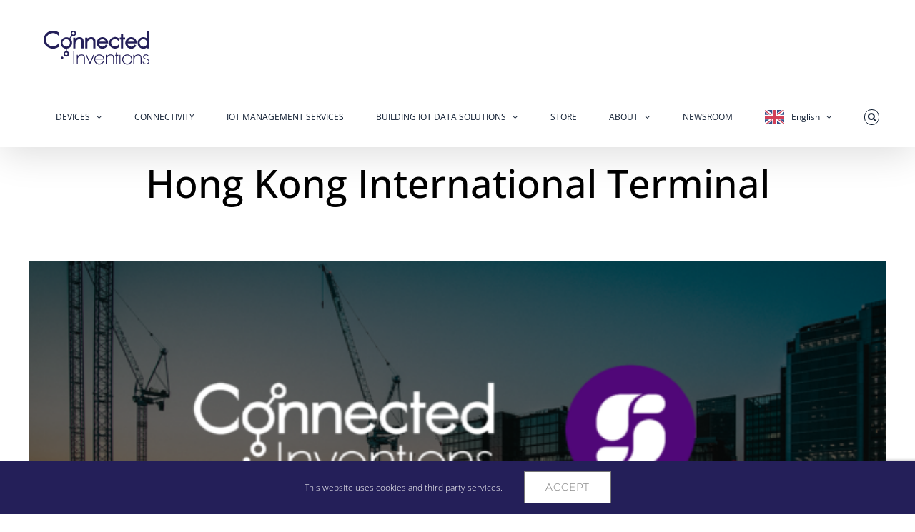

--- FILE ---
content_type: text/html; charset=UTF-8
request_url: https://connectedinventions.com/tag/hong-kong-international-terminal/
body_size: 19101
content:
<!DOCTYPE html>
<html class="avada-html-layout-wide avada-html-header-position-top avada-html-is-archive" dir="ltr" lang="en-GB" prefix="og: https://ogp.me/ns#" prefix="og: http://ogp.me/ns# fb: http://ogp.me/ns/fb#">
<head>
	<meta http-equiv="X-UA-Compatible" content="IE=edge" />
	<meta http-equiv="Content-Type" content="text/html; charset=utf-8"/>
	<meta name="viewport" content="width=device-width, initial-scale=1" />
	<title>Hong Kong International Terminal - Connected Inventions</title>

		<!-- All in One SEO 4.9.3 - aioseo.com -->
	<meta name="robots" content="max-image-preview:large" />
	<link rel="canonical" href="https://connectedinventions.com/tag/hong-kong-international-terminal/" />
	<meta name="generator" content="All in One SEO (AIOSEO) 4.9.3" />
		<script type="application/ld+json" class="aioseo-schema">
			{"@context":"https:\/\/schema.org","@graph":[{"@type":"BreadcrumbList","@id":"https:\/\/connectedinventions.com\/tag\/hong-kong-international-terminal\/#breadcrumblist","itemListElement":[{"@type":"ListItem","@id":"https:\/\/connectedinventions.com#listItem","position":1,"name":"Home","item":"https:\/\/connectedinventions.com","nextItem":{"@type":"ListItem","@id":"https:\/\/connectedinventions.com\/tag\/hong-kong-international-terminal\/#listItem","name":"Hong Kong International Terminal"}},{"@type":"ListItem","@id":"https:\/\/connectedinventions.com\/tag\/hong-kong-international-terminal\/#listItem","position":2,"name":"Hong Kong International Terminal","previousItem":{"@type":"ListItem","@id":"https:\/\/connectedinventions.com#listItem","name":"Home"}}]},{"@type":"CollectionPage","@id":"https:\/\/connectedinventions.com\/tag\/hong-kong-international-terminal\/#collectionpage","url":"https:\/\/connectedinventions.com\/tag\/hong-kong-international-terminal\/","name":"Hong Kong International Terminal - Connected Inventions","inLanguage":"en-GB","isPartOf":{"@id":"https:\/\/connectedinventions.com\/#website"},"breadcrumb":{"@id":"https:\/\/connectedinventions.com\/tag\/hong-kong-international-terminal\/#breadcrumblist"}},{"@type":"Organization","@id":"https:\/\/connectedinventions.com\/#organization","name":"Connected Inventions","description":"Connect your physical world with our IoT","url":"https:\/\/connectedinventions.com\/"},{"@type":"WebSite","@id":"https:\/\/connectedinventions.com\/#website","url":"https:\/\/connectedinventions.com\/","name":"Connected Inventions","description":"Connect your physical world with our IoT","inLanguage":"en-GB","publisher":{"@id":"https:\/\/connectedinventions.com\/#organization"}}]}
		</script>
		<!-- All in One SEO -->

<link rel='dns-prefetch' href='//stats.wp.com' />
<link rel='preconnect' href='//c0.wp.com' />
<link rel="alternate" type="application/rss+xml" title="Connected Inventions &raquo; Feed" href="https://connectedinventions.com/feed/" />
<link rel="alternate" type="application/rss+xml" title="Connected Inventions &raquo; Comments Feed" href="https://connectedinventions.com/comments/feed/" />
		
		
		
				<link rel="alternate" type="application/rss+xml" title="Connected Inventions &raquo; Hong Kong International Terminal Tag Feed" href="https://connectedinventions.com/tag/hong-kong-international-terminal/feed/" />
		<!-- This site uses the Google Analytics by MonsterInsights plugin v9.11.1 - Using Analytics tracking - https://www.monsterinsights.com/ -->
							<script src="//www.googletagmanager.com/gtag/js?id=G-Q2NEKVS7TS"  data-cfasync="false" data-wpfc-render="false" type="text/javascript" async></script>
			<script data-cfasync="false" data-wpfc-render="false" type="text/javascript">
				var mi_version = '9.11.1';
				var mi_track_user = true;
				var mi_no_track_reason = '';
								var MonsterInsightsDefaultLocations = {"page_location":"https:\/\/connectedinventions.com\/tag\/hong-kong-international-terminal\/"};
								if ( typeof MonsterInsightsPrivacyGuardFilter === 'function' ) {
					var MonsterInsightsLocations = (typeof MonsterInsightsExcludeQuery === 'object') ? MonsterInsightsPrivacyGuardFilter( MonsterInsightsExcludeQuery ) : MonsterInsightsPrivacyGuardFilter( MonsterInsightsDefaultLocations );
				} else {
					var MonsterInsightsLocations = (typeof MonsterInsightsExcludeQuery === 'object') ? MonsterInsightsExcludeQuery : MonsterInsightsDefaultLocations;
				}

								var disableStrs = [
										'ga-disable-G-Q2NEKVS7TS',
									];

				/* Function to detect opted out users */
				function __gtagTrackerIsOptedOut() {
					for (var index = 0; index < disableStrs.length; index++) {
						if (document.cookie.indexOf(disableStrs[index] + '=true') > -1) {
							return true;
						}
					}

					return false;
				}

				/* Disable tracking if the opt-out cookie exists. */
				if (__gtagTrackerIsOptedOut()) {
					for (var index = 0; index < disableStrs.length; index++) {
						window[disableStrs[index]] = true;
					}
				}

				/* Opt-out function */
				function __gtagTrackerOptout() {
					for (var index = 0; index < disableStrs.length; index++) {
						document.cookie = disableStrs[index] + '=true; expires=Thu, 31 Dec 2099 23:59:59 UTC; path=/';
						window[disableStrs[index]] = true;
					}
				}

				if ('undefined' === typeof gaOptout) {
					function gaOptout() {
						__gtagTrackerOptout();
					}
				}
								window.dataLayer = window.dataLayer || [];

				window.MonsterInsightsDualTracker = {
					helpers: {},
					trackers: {},
				};
				if (mi_track_user) {
					function __gtagDataLayer() {
						dataLayer.push(arguments);
					}

					function __gtagTracker(type, name, parameters) {
						if (!parameters) {
							parameters = {};
						}

						if (parameters.send_to) {
							__gtagDataLayer.apply(null, arguments);
							return;
						}

						if (type === 'event') {
														parameters.send_to = monsterinsights_frontend.v4_id;
							var hookName = name;
							if (typeof parameters['event_category'] !== 'undefined') {
								hookName = parameters['event_category'] + ':' + name;
							}

							if (typeof MonsterInsightsDualTracker.trackers[hookName] !== 'undefined') {
								MonsterInsightsDualTracker.trackers[hookName](parameters);
							} else {
								__gtagDataLayer('event', name, parameters);
							}
							
						} else {
							__gtagDataLayer.apply(null, arguments);
						}
					}

					__gtagTracker('js', new Date());
					__gtagTracker('set', {
						'developer_id.dZGIzZG': true,
											});
					if ( MonsterInsightsLocations.page_location ) {
						__gtagTracker('set', MonsterInsightsLocations);
					}
										__gtagTracker('config', 'G-Q2NEKVS7TS', {"forceSSL":"true","link_attribution":"true"} );
										window.gtag = __gtagTracker;										(function () {
						/* https://developers.google.com/analytics/devguides/collection/analyticsjs/ */
						/* ga and __gaTracker compatibility shim. */
						var noopfn = function () {
							return null;
						};
						var newtracker = function () {
							return new Tracker();
						};
						var Tracker = function () {
							return null;
						};
						var p = Tracker.prototype;
						p.get = noopfn;
						p.set = noopfn;
						p.send = function () {
							var args = Array.prototype.slice.call(arguments);
							args.unshift('send');
							__gaTracker.apply(null, args);
						};
						var __gaTracker = function () {
							var len = arguments.length;
							if (len === 0) {
								return;
							}
							var f = arguments[len - 1];
							if (typeof f !== 'object' || f === null || typeof f.hitCallback !== 'function') {
								if ('send' === arguments[0]) {
									var hitConverted, hitObject = false, action;
									if ('event' === arguments[1]) {
										if ('undefined' !== typeof arguments[3]) {
											hitObject = {
												'eventAction': arguments[3],
												'eventCategory': arguments[2],
												'eventLabel': arguments[4],
												'value': arguments[5] ? arguments[5] : 1,
											}
										}
									}
									if ('pageview' === arguments[1]) {
										if ('undefined' !== typeof arguments[2]) {
											hitObject = {
												'eventAction': 'page_view',
												'page_path': arguments[2],
											}
										}
									}
									if (typeof arguments[2] === 'object') {
										hitObject = arguments[2];
									}
									if (typeof arguments[5] === 'object') {
										Object.assign(hitObject, arguments[5]);
									}
									if ('undefined' !== typeof arguments[1].hitType) {
										hitObject = arguments[1];
										if ('pageview' === hitObject.hitType) {
											hitObject.eventAction = 'page_view';
										}
									}
									if (hitObject) {
										action = 'timing' === arguments[1].hitType ? 'timing_complete' : hitObject.eventAction;
										hitConverted = mapArgs(hitObject);
										__gtagTracker('event', action, hitConverted);
									}
								}
								return;
							}

							function mapArgs(args) {
								var arg, hit = {};
								var gaMap = {
									'eventCategory': 'event_category',
									'eventAction': 'event_action',
									'eventLabel': 'event_label',
									'eventValue': 'event_value',
									'nonInteraction': 'non_interaction',
									'timingCategory': 'event_category',
									'timingVar': 'name',
									'timingValue': 'value',
									'timingLabel': 'event_label',
									'page': 'page_path',
									'location': 'page_location',
									'title': 'page_title',
									'referrer' : 'page_referrer',
								};
								for (arg in args) {
																		if (!(!args.hasOwnProperty(arg) || !gaMap.hasOwnProperty(arg))) {
										hit[gaMap[arg]] = args[arg];
									} else {
										hit[arg] = args[arg];
									}
								}
								return hit;
							}

							try {
								f.hitCallback();
							} catch (ex) {
							}
						};
						__gaTracker.create = newtracker;
						__gaTracker.getByName = newtracker;
						__gaTracker.getAll = function () {
							return [];
						};
						__gaTracker.remove = noopfn;
						__gaTracker.loaded = true;
						window['__gaTracker'] = __gaTracker;
					})();
									} else {
										console.log("");
					(function () {
						function __gtagTracker() {
							return null;
						}

						window['__gtagTracker'] = __gtagTracker;
						window['gtag'] = __gtagTracker;
					})();
									}
			</script>
							<!-- / Google Analytics by MonsterInsights -->
		<style id='wp-img-auto-sizes-contain-inline-css' type='text/css'>
img:is([sizes=auto i],[sizes^="auto," i]){contain-intrinsic-size:3000px 1500px}
/*# sourceURL=wp-img-auto-sizes-contain-inline-css */
</style>
<style id='wp-emoji-styles-inline-css' type='text/css'>

	img.wp-smiley, img.emoji {
		display: inline !important;
		border: none !important;
		box-shadow: none !important;
		height: 1em !important;
		width: 1em !important;
		margin: 0 0.07em !important;
		vertical-align: -0.1em !important;
		background: none !important;
		padding: 0 !important;
	}
/*# sourceURL=wp-emoji-styles-inline-css */
</style>
<style id='wp-block-library-inline-css' type='text/css'>
:root{--wp-block-synced-color:#7a00df;--wp-block-synced-color--rgb:122,0,223;--wp-bound-block-color:var(--wp-block-synced-color);--wp-editor-canvas-background:#ddd;--wp-admin-theme-color:#007cba;--wp-admin-theme-color--rgb:0,124,186;--wp-admin-theme-color-darker-10:#006ba1;--wp-admin-theme-color-darker-10--rgb:0,107,160.5;--wp-admin-theme-color-darker-20:#005a87;--wp-admin-theme-color-darker-20--rgb:0,90,135;--wp-admin-border-width-focus:2px}@media (min-resolution:192dpi){:root{--wp-admin-border-width-focus:1.5px}}.wp-element-button{cursor:pointer}:root .has-very-light-gray-background-color{background-color:#eee}:root .has-very-dark-gray-background-color{background-color:#313131}:root .has-very-light-gray-color{color:#eee}:root .has-very-dark-gray-color{color:#313131}:root .has-vivid-green-cyan-to-vivid-cyan-blue-gradient-background{background:linear-gradient(135deg,#00d084,#0693e3)}:root .has-purple-crush-gradient-background{background:linear-gradient(135deg,#34e2e4,#4721fb 50%,#ab1dfe)}:root .has-hazy-dawn-gradient-background{background:linear-gradient(135deg,#faaca8,#dad0ec)}:root .has-subdued-olive-gradient-background{background:linear-gradient(135deg,#fafae1,#67a671)}:root .has-atomic-cream-gradient-background{background:linear-gradient(135deg,#fdd79a,#004a59)}:root .has-nightshade-gradient-background{background:linear-gradient(135deg,#330968,#31cdcf)}:root .has-midnight-gradient-background{background:linear-gradient(135deg,#020381,#2874fc)}:root{--wp--preset--font-size--normal:16px;--wp--preset--font-size--huge:42px}.has-regular-font-size{font-size:1em}.has-larger-font-size{font-size:2.625em}.has-normal-font-size{font-size:var(--wp--preset--font-size--normal)}.has-huge-font-size{font-size:var(--wp--preset--font-size--huge)}.has-text-align-center{text-align:center}.has-text-align-left{text-align:left}.has-text-align-right{text-align:right}.has-fit-text{white-space:nowrap!important}#end-resizable-editor-section{display:none}.aligncenter{clear:both}.items-justified-left{justify-content:flex-start}.items-justified-center{justify-content:center}.items-justified-right{justify-content:flex-end}.items-justified-space-between{justify-content:space-between}.screen-reader-text{border:0;clip-path:inset(50%);height:1px;margin:-1px;overflow:hidden;padding:0;position:absolute;width:1px;word-wrap:normal!important}.screen-reader-text:focus{background-color:#ddd;clip-path:none;color:#444;display:block;font-size:1em;height:auto;left:5px;line-height:normal;padding:15px 23px 14px;text-decoration:none;top:5px;width:auto;z-index:100000}html :where(.has-border-color){border-style:solid}html :where([style*=border-top-color]){border-top-style:solid}html :where([style*=border-right-color]){border-right-style:solid}html :where([style*=border-bottom-color]){border-bottom-style:solid}html :where([style*=border-left-color]){border-left-style:solid}html :where([style*=border-width]){border-style:solid}html :where([style*=border-top-width]){border-top-style:solid}html :where([style*=border-right-width]){border-right-style:solid}html :where([style*=border-bottom-width]){border-bottom-style:solid}html :where([style*=border-left-width]){border-left-style:solid}html :where(img[class*=wp-image-]){height:auto;max-width:100%}:where(figure){margin:0 0 1em}html :where(.is-position-sticky){--wp-admin--admin-bar--position-offset:var(--wp-admin--admin-bar--height,0px)}@media screen and (max-width:600px){html :where(.is-position-sticky){--wp-admin--admin-bar--position-offset:0px}}

/*# sourceURL=wp-block-library-inline-css */
</style><style id='global-styles-inline-css' type='text/css'>
:root{--wp--preset--aspect-ratio--square: 1;--wp--preset--aspect-ratio--4-3: 4/3;--wp--preset--aspect-ratio--3-4: 3/4;--wp--preset--aspect-ratio--3-2: 3/2;--wp--preset--aspect-ratio--2-3: 2/3;--wp--preset--aspect-ratio--16-9: 16/9;--wp--preset--aspect-ratio--9-16: 9/16;--wp--preset--color--black: #000000;--wp--preset--color--cyan-bluish-gray: #abb8c3;--wp--preset--color--white: #ffffff;--wp--preset--color--pale-pink: #f78da7;--wp--preset--color--vivid-red: #cf2e2e;--wp--preset--color--luminous-vivid-orange: #ff6900;--wp--preset--color--luminous-vivid-amber: #fcb900;--wp--preset--color--light-green-cyan: #7bdcb5;--wp--preset--color--vivid-green-cyan: #00d084;--wp--preset--color--pale-cyan-blue: #8ed1fc;--wp--preset--color--vivid-cyan-blue: #0693e3;--wp--preset--color--vivid-purple: #9b51e0;--wp--preset--color--awb-color-1: #ffffff;--wp--preset--color--awb-color-2: #f9f9fb;--wp--preset--color--awb-color-3: #f2f3f5;--wp--preset--color--awb-color-4: #e2e2e2;--wp--preset--color--awb-color-5: #646464;--wp--preset--color--awb-color-6: #4a4e57;--wp--preset--color--awb-color-7: #212934;--wp--preset--color--awb-color-8: #101e32;--wp--preset--color--awb-color-custom-11: #a5b6c4;--wp--preset--color--awb-color-custom-1: #00bcd4;--wp--preset--color--awb-color-custom-2: #172054;--wp--preset--color--awb-color-custom-4: #4b41be;--wp--preset--color--awb-color-custom-5: #232059;--wp--preset--color--awb-color-custom-6: #8ad9a0;--wp--preset--gradient--vivid-cyan-blue-to-vivid-purple: linear-gradient(135deg,rgb(6,147,227) 0%,rgb(155,81,224) 100%);--wp--preset--gradient--light-green-cyan-to-vivid-green-cyan: linear-gradient(135deg,rgb(122,220,180) 0%,rgb(0,208,130) 100%);--wp--preset--gradient--luminous-vivid-amber-to-luminous-vivid-orange: linear-gradient(135deg,rgb(252,185,0) 0%,rgb(255,105,0) 100%);--wp--preset--gradient--luminous-vivid-orange-to-vivid-red: linear-gradient(135deg,rgb(255,105,0) 0%,rgb(207,46,46) 100%);--wp--preset--gradient--very-light-gray-to-cyan-bluish-gray: linear-gradient(135deg,rgb(238,238,238) 0%,rgb(169,184,195) 100%);--wp--preset--gradient--cool-to-warm-spectrum: linear-gradient(135deg,rgb(74,234,220) 0%,rgb(151,120,209) 20%,rgb(207,42,186) 40%,rgb(238,44,130) 60%,rgb(251,105,98) 80%,rgb(254,248,76) 100%);--wp--preset--gradient--blush-light-purple: linear-gradient(135deg,rgb(255,206,236) 0%,rgb(152,150,240) 100%);--wp--preset--gradient--blush-bordeaux: linear-gradient(135deg,rgb(254,205,165) 0%,rgb(254,45,45) 50%,rgb(107,0,62) 100%);--wp--preset--gradient--luminous-dusk: linear-gradient(135deg,rgb(255,203,112) 0%,rgb(199,81,192) 50%,rgb(65,88,208) 100%);--wp--preset--gradient--pale-ocean: linear-gradient(135deg,rgb(255,245,203) 0%,rgb(182,227,212) 50%,rgb(51,167,181) 100%);--wp--preset--gradient--electric-grass: linear-gradient(135deg,rgb(202,248,128) 0%,rgb(113,206,126) 100%);--wp--preset--gradient--midnight: linear-gradient(135deg,rgb(2,3,129) 0%,rgb(40,116,252) 100%);--wp--preset--font-size--small: 11.25px;--wp--preset--font-size--medium: 20px;--wp--preset--font-size--large: 22.5px;--wp--preset--font-size--x-large: 42px;--wp--preset--font-size--normal: 15px;--wp--preset--font-size--xlarge: 30px;--wp--preset--font-size--huge: 45px;--wp--preset--spacing--20: 0.44rem;--wp--preset--spacing--30: 0.67rem;--wp--preset--spacing--40: 1rem;--wp--preset--spacing--50: 1.5rem;--wp--preset--spacing--60: 2.25rem;--wp--preset--spacing--70: 3.38rem;--wp--preset--spacing--80: 5.06rem;--wp--preset--shadow--natural: 6px 6px 9px rgba(0, 0, 0, 0.2);--wp--preset--shadow--deep: 12px 12px 50px rgba(0, 0, 0, 0.4);--wp--preset--shadow--sharp: 6px 6px 0px rgba(0, 0, 0, 0.2);--wp--preset--shadow--outlined: 6px 6px 0px -3px rgb(255, 255, 255), 6px 6px rgb(0, 0, 0);--wp--preset--shadow--crisp: 6px 6px 0px rgb(0, 0, 0);}:where(.is-layout-flex){gap: 0.5em;}:where(.is-layout-grid){gap: 0.5em;}body .is-layout-flex{display: flex;}.is-layout-flex{flex-wrap: wrap;align-items: center;}.is-layout-flex > :is(*, div){margin: 0;}body .is-layout-grid{display: grid;}.is-layout-grid > :is(*, div){margin: 0;}:where(.wp-block-columns.is-layout-flex){gap: 2em;}:where(.wp-block-columns.is-layout-grid){gap: 2em;}:where(.wp-block-post-template.is-layout-flex){gap: 1.25em;}:where(.wp-block-post-template.is-layout-grid){gap: 1.25em;}.has-black-color{color: var(--wp--preset--color--black) !important;}.has-cyan-bluish-gray-color{color: var(--wp--preset--color--cyan-bluish-gray) !important;}.has-white-color{color: var(--wp--preset--color--white) !important;}.has-pale-pink-color{color: var(--wp--preset--color--pale-pink) !important;}.has-vivid-red-color{color: var(--wp--preset--color--vivid-red) !important;}.has-luminous-vivid-orange-color{color: var(--wp--preset--color--luminous-vivid-orange) !important;}.has-luminous-vivid-amber-color{color: var(--wp--preset--color--luminous-vivid-amber) !important;}.has-light-green-cyan-color{color: var(--wp--preset--color--light-green-cyan) !important;}.has-vivid-green-cyan-color{color: var(--wp--preset--color--vivid-green-cyan) !important;}.has-pale-cyan-blue-color{color: var(--wp--preset--color--pale-cyan-blue) !important;}.has-vivid-cyan-blue-color{color: var(--wp--preset--color--vivid-cyan-blue) !important;}.has-vivid-purple-color{color: var(--wp--preset--color--vivid-purple) !important;}.has-black-background-color{background-color: var(--wp--preset--color--black) !important;}.has-cyan-bluish-gray-background-color{background-color: var(--wp--preset--color--cyan-bluish-gray) !important;}.has-white-background-color{background-color: var(--wp--preset--color--white) !important;}.has-pale-pink-background-color{background-color: var(--wp--preset--color--pale-pink) !important;}.has-vivid-red-background-color{background-color: var(--wp--preset--color--vivid-red) !important;}.has-luminous-vivid-orange-background-color{background-color: var(--wp--preset--color--luminous-vivid-orange) !important;}.has-luminous-vivid-amber-background-color{background-color: var(--wp--preset--color--luminous-vivid-amber) !important;}.has-light-green-cyan-background-color{background-color: var(--wp--preset--color--light-green-cyan) !important;}.has-vivid-green-cyan-background-color{background-color: var(--wp--preset--color--vivid-green-cyan) !important;}.has-pale-cyan-blue-background-color{background-color: var(--wp--preset--color--pale-cyan-blue) !important;}.has-vivid-cyan-blue-background-color{background-color: var(--wp--preset--color--vivid-cyan-blue) !important;}.has-vivid-purple-background-color{background-color: var(--wp--preset--color--vivid-purple) !important;}.has-black-border-color{border-color: var(--wp--preset--color--black) !important;}.has-cyan-bluish-gray-border-color{border-color: var(--wp--preset--color--cyan-bluish-gray) !important;}.has-white-border-color{border-color: var(--wp--preset--color--white) !important;}.has-pale-pink-border-color{border-color: var(--wp--preset--color--pale-pink) !important;}.has-vivid-red-border-color{border-color: var(--wp--preset--color--vivid-red) !important;}.has-luminous-vivid-orange-border-color{border-color: var(--wp--preset--color--luminous-vivid-orange) !important;}.has-luminous-vivid-amber-border-color{border-color: var(--wp--preset--color--luminous-vivid-amber) !important;}.has-light-green-cyan-border-color{border-color: var(--wp--preset--color--light-green-cyan) !important;}.has-vivid-green-cyan-border-color{border-color: var(--wp--preset--color--vivid-green-cyan) !important;}.has-pale-cyan-blue-border-color{border-color: var(--wp--preset--color--pale-cyan-blue) !important;}.has-vivid-cyan-blue-border-color{border-color: var(--wp--preset--color--vivid-cyan-blue) !important;}.has-vivid-purple-border-color{border-color: var(--wp--preset--color--vivid-purple) !important;}.has-vivid-cyan-blue-to-vivid-purple-gradient-background{background: var(--wp--preset--gradient--vivid-cyan-blue-to-vivid-purple) !important;}.has-light-green-cyan-to-vivid-green-cyan-gradient-background{background: var(--wp--preset--gradient--light-green-cyan-to-vivid-green-cyan) !important;}.has-luminous-vivid-amber-to-luminous-vivid-orange-gradient-background{background: var(--wp--preset--gradient--luminous-vivid-amber-to-luminous-vivid-orange) !important;}.has-luminous-vivid-orange-to-vivid-red-gradient-background{background: var(--wp--preset--gradient--luminous-vivid-orange-to-vivid-red) !important;}.has-very-light-gray-to-cyan-bluish-gray-gradient-background{background: var(--wp--preset--gradient--very-light-gray-to-cyan-bluish-gray) !important;}.has-cool-to-warm-spectrum-gradient-background{background: var(--wp--preset--gradient--cool-to-warm-spectrum) !important;}.has-blush-light-purple-gradient-background{background: var(--wp--preset--gradient--blush-light-purple) !important;}.has-blush-bordeaux-gradient-background{background: var(--wp--preset--gradient--blush-bordeaux) !important;}.has-luminous-dusk-gradient-background{background: var(--wp--preset--gradient--luminous-dusk) !important;}.has-pale-ocean-gradient-background{background: var(--wp--preset--gradient--pale-ocean) !important;}.has-electric-grass-gradient-background{background: var(--wp--preset--gradient--electric-grass) !important;}.has-midnight-gradient-background{background: var(--wp--preset--gradient--midnight) !important;}.has-small-font-size{font-size: var(--wp--preset--font-size--small) !important;}.has-medium-font-size{font-size: var(--wp--preset--font-size--medium) !important;}.has-large-font-size{font-size: var(--wp--preset--font-size--large) !important;}.has-x-large-font-size{font-size: var(--wp--preset--font-size--x-large) !important;}
/*# sourceURL=global-styles-inline-css */
</style>

<style id='classic-theme-styles-inline-css' type='text/css'>
/*! This file is auto-generated */
.wp-block-button__link{color:#fff;background-color:#32373c;border-radius:9999px;box-shadow:none;text-decoration:none;padding:calc(.667em + 2px) calc(1.333em + 2px);font-size:1.125em}.wp-block-file__button{background:#32373c;color:#fff;text-decoration:none}
/*# sourceURL=/wp-includes/css/classic-themes.min.css */
</style>
<link rel='stylesheet' id='cpsh-shortcodes-css' href='https://connectedinventions.com/wp-content/plugins/column-shortcodes//assets/css/shortcodes.css?ver=1.0.1' type='text/css' media='all' />
<link rel='stylesheet' id='weglot-css-css' href='https://connectedinventions.com/wp-content/plugins/weglot/dist/css/front-css.css?ver=4.3.2' type='text/css' media='all' />
<link rel='stylesheet' id='new-flag-css-css' href='https://connectedinventions.com/wp-content/plugins/weglot/app/styles/new-flags.css?ver=4.3.2' type='text/css' media='all' />
<link rel='stylesheet' id='tablepress-default-css' href='https://connectedinventions.com/wp-content/tablepress-combined.min.css?ver=8' type='text/css' media='all' />
<link rel='stylesheet' id='sib-front-css-css' href='https://connectedinventions.com/wp-content/plugins/mailin/css/mailin-front.css?ver=6.9' type='text/css' media='all' />
<link rel='stylesheet' id='fusion-dynamic-css-css' href='https://connectedinventions.com/wp-content/uploads/fusion-styles/92dfeec15beadcb64bf12c627b8ec034.min.css?ver=3.14.2' type='text/css' media='all' />
<script type="text/javascript" src="https://connectedinventions.com/wp-content/plugins/google-analytics-for-wordpress/assets/js/frontend-gtag.min.js?ver=9.11.1" id="monsterinsights-frontend-script-js" async="async" data-wp-strategy="async"></script>
<script data-cfasync="false" data-wpfc-render="false" type="text/javascript" id='monsterinsights-frontend-script-js-extra'>/* <![CDATA[ */
var monsterinsights_frontend = {"js_events_tracking":"true","download_extensions":"doc,pdf,ppt,zip,xls,docx,pptx,xlsx","inbound_paths":"[{\"path\":\"\\\/go\\\/\",\"label\":\"affiliate\"},{\"path\":\"\\\/recommend\\\/\",\"label\":\"affiliate\"}]","home_url":"https:\/\/connectedinventions.com","hash_tracking":"false","v4_id":"G-Q2NEKVS7TS"};/* ]]> */
</script>
<script type="text/javascript" src="https://c0.wp.com/c/6.9/wp-includes/js/jquery/jquery.min.js" id="jquery-core-js"></script>
<script type="text/javascript" src="https://c0.wp.com/c/6.9/wp-includes/js/jquery/jquery-migrate.min.js" id="jquery-migrate-js"></script>
<script type="text/javascript" src="https://connectedinventions.com/wp-content/plugins/weglot/dist/front-js.js?ver=4.3.2" id="wp-weglot-js-js"></script>
<script type="text/javascript" id="sib-front-js-js-extra">
/* <![CDATA[ */
var sibErrMsg = {"invalidMail":"Please fill out valid email address","requiredField":"Please fill out required fields","invalidDateFormat":"Please fill out valid date format","invalidSMSFormat":"Please fill out valid phone number"};
var ajax_sib_front_object = {"ajax_url":"https://connectedinventions.com/wp-admin/admin-ajax.php","ajax_nonce":"c7fac6472c","flag_url":"https://connectedinventions.com/wp-content/plugins/mailin/img/flags/"};
//# sourceURL=sib-front-js-js-extra
/* ]]> */
</script>
<script type="text/javascript" src="https://connectedinventions.com/wp-content/plugins/mailin/js/mailin-front.js?ver=1768485220" id="sib-front-js-js"></script>
<link rel="https://api.w.org/" href="https://connectedinventions.com/wp-json/" /><link rel="alternate" title="JSON" type="application/json" href="https://connectedinventions.com/wp-json/wp/v2/tags/142" /><link rel="EditURI" type="application/rsd+xml" title="RSD" href="https://connectedinventions.com/xmlrpc.php?rsd" />
<meta name="generator" content="WordPress 6.9" />
<!-- Google tag (gtag.js) -->
<script async src="https://www.googletagmanager.com/gtag/js?id=AW-300946957"></script>
<script>
  window.dataLayer = window.dataLayer || [];
  function gtag(){dataLayer.push(arguments);}
  gtag('js', new Date());

  gtag('config', 'AW-300946957');
</script>
<!-- Brevo Conversations {literal} -->
<script>
    (function(d, w, c) {
        w.BrevoConversationsID = '613f41a2a2f0752b972286c7';
        w[c] = w[c] || function() {
            (w[c].q = w[c].q || []).push(arguments);
        };
        var s = d.createElement('script');
        s.async = true;
        s.src = 'https://conversations-widget.brevo.com/brevo-conversations.js';
        if (d.head) d.head.appendChild(s);
    })(document, window, 'BrevoConversations');
</script>
<!-- /Brevo Conversations {/literal} -->	<style>img#wpstats{display:none}</style>
		
		<script>
		(function(h,o,t,j,a,r){
			h.hj=h.hj||function(){(h.hj.q=h.hj.q||[]).push(arguments)};
			h._hjSettings={hjid:2592336,hjsv:5};
			a=o.getElementsByTagName('head')[0];
			r=o.createElement('script');r.async=1;
			r.src=t+h._hjSettings.hjid+j+h._hjSettings.hjsv;
			a.appendChild(r);
		})(window,document,'//static.hotjar.com/c/hotjar-','.js?sv=');
		</script>
		
<link rel="alternate" href="https://connectedinventions.com/tag/hong-kong-international-terminal/" hreflang="en"/>
<link rel="alternate" href="https://connectedinventions.com/es/tag/hong-kong-international-terminal/" hreflang="es"/>
<link rel="alternate" href="https://connectedinventions.com/de/tag/hong-kong-international-terminal/" hreflang="de"/>
<link rel="alternate" href="https://connectedinventions.com/fi/tag/hong-kong-international-terminal/" hreflang="fi"/>
<script type="application/json" id="weglot-data">{"website":"https:\/\/connectedinventions.com","uid":"375889fe4e","project_slug":"connected-inventions","language_from":"en","language_from_custom_flag":null,"language_from_custom_name":null,"excluded_paths":[{"type":"IS_EXACTLY","value":"\/newsroom","language_button_displayed":false,"exclusion_behavior":"REDIRECT","excluded_languages":[],"regex":"^\/newsroom$"},{"type":"IS_EXACTLY","value":"\/newsroom\/page\/2","language_button_displayed":false,"exclusion_behavior":"REDIRECT","excluded_languages":[],"regex":"^\/newsroom\/page\/2$"},{"type":"IS_EXACTLY","value":"\/newsroom\/page\/3","language_button_displayed":false,"exclusion_behavior":"REDIRECT","excluded_languages":[],"regex":"^\/newsroom\/page\/3$"},{"type":"IS_EXACTLY","value":"\/newsroom\/page\/4","language_button_displayed":false,"exclusion_behavior":"REDIRECT","excluded_languages":[],"regex":"^\/newsroom\/page\/4$"},{"type":"IS_EXACTLY","value":"\/newsroom\/page\/5","language_button_displayed":false,"exclusion_behavior":"REDIRECT","excluded_languages":[],"regex":"^\/newsroom\/page\/5$"},{"type":"IS_EXACTLY","value":"\/newsroom\/page\/6","language_button_displayed":false,"exclusion_behavior":"REDIRECT","excluded_languages":[],"regex":"^\/newsroom\/page\/6$"},{"type":"IS_EXACTLY","value":"\/newsroom\/page\/7","language_button_displayed":false,"exclusion_behavior":"REDIRECT","excluded_languages":[],"regex":"^\/newsroom\/page\/7$"}],"excluded_blocks":[],"custom_settings":{"button_style":{"is_dropdown":true,"with_flags":true,"flag_type":"rectangle_mat","with_name":true,"full_name":true,"custom_css":""},"wp_user_version":"4.2.7","translate_email":false,"translate_search":false,"translate_amp":false,"switchers":[{"templates":{"name":"default","hash":"095ffb8d22f66be52959023fa4eeb71a05f20f73"},"location":[],"style":{"with_flags":true,"flag_type":"rectangle_mat","with_name":true,"full_name":true,"is_dropdown":true}}]},"pending_translation_enabled":true,"curl_ssl_check_enabled":true,"custom_css":null,"languages":[{"language_to":"es","custom_code":null,"custom_name":null,"custom_local_name":null,"provider":null,"enabled":true,"automatic_translation_enabled":true,"deleted_at":null,"connect_host_destination":null,"custom_flag":null},{"language_to":"de","custom_code":null,"custom_name":null,"custom_local_name":null,"provider":null,"enabled":true,"automatic_translation_enabled":true,"deleted_at":null,"connect_host_destination":null,"custom_flag":null},{"language_to":"fi","custom_code":null,"custom_name":null,"custom_local_name":null,"provider":null,"enabled":true,"automatic_translation_enabled":false,"deleted_at":null,"connect_host_destination":null,"custom_flag":null}],"organization_slug":"connected-inventions","api_domain":"cdn-api-weglot.com","current_language":"en","switcher_links":{"en":"https:\/\/connectedinventions.com\/tag\/hong-kong-international-terminal\/","es":"https:\/\/connectedinventions.com\/es\/tag\/hong-kong-international-terminal\/","de":"https:\/\/connectedinventions.com\/de\/tag\/hong-kong-international-terminal\/","fi":"https:\/\/connectedinventions.com\/fi\/tag\/hong-kong-international-terminal\/"},"original_path":"\/tag\/hong-kong-international-terminal\/"}</script><link rel="preload" href="https://connectedinventions.com/wp-content/themes/Avada/includes/lib/assets/fonts/icomoon/awb-icons.woff" as="font" type="font/woff" crossorigin><link rel="preload" href="//connectedinventions.com/wp-content/themes/Avada/includes/lib/assets/fonts/fontawesome/webfonts/fa-brands-400.woff2" as="font" type="font/woff2" crossorigin><link rel="preload" href="//connectedinventions.com/wp-content/themes/Avada/includes/lib/assets/fonts/fontawesome/webfonts/fa-regular-400.woff2" as="font" type="font/woff2" crossorigin><link rel="preload" href="//connectedinventions.com/wp-content/themes/Avada/includes/lib/assets/fonts/fontawesome/webfonts/fa-solid-900.woff2" as="font" type="font/woff2" crossorigin><link rel="preload" href="https://connectedinventions.com/wp-content/uploads/fusion-icons/hosting-template-v3.0/fonts/hosting-template.ttf?hbmf06" as="font" type="font/ttf" crossorigin><link rel="preload" href="https://connectedinventions.com/wp-content/uploads/fusion-icons/marketing-bold-icon-set/fonts/Marketing-Bold.ttf?x1m7hf" as="font" type="font/ttf" crossorigin><link rel="preload" href="https://connectedinventions.com/wp-content/uploads/fusion-icons/accountant-pro-icon-set-1/fonts/Accountant-Pro.ttf?ym7fev" as="font" type="font/ttf" crossorigin><link rel="preload" href="https://connectedinventions.com/wp-content/uploads/fusion-icons/marketing-bold-icon-set/fonts/Marketing-Bold.ttf?x1m7hf" as="font" type="font/ttf" crossorigin><link rel="preload" href="https://connectedinventions.com/wp-content/uploads/fusion-icons/accountant-pro-icon-set/fonts/Accountant-Pro.ttf?ym7fev" as="font" type="font/ttf" crossorigin><link rel="preload" href="https://connectedinventions.com/wp-content/uploads/fusion-icons/digital-agency-icon-set/fonts/digital.ttf?exhcqw" as="font" type="font/ttf" crossorigin><link rel="preload" href="https://connectedinventions.com/wp-content/uploads/fusion-icons/avada-classic-v1.0/fonts/avada-classic.ttf?bi30fy" as="font" type="font/ttf" crossorigin><style type="text/css" id="css-fb-visibility">@media screen and (max-width: 640px){.fusion-no-small-visibility{display:none !important;}body .sm-text-align-center{text-align:center !important;}body .sm-text-align-left{text-align:left !important;}body .sm-text-align-right{text-align:right !important;}body .sm-flex-align-center{justify-content:center !important;}body .sm-flex-align-flex-start{justify-content:flex-start !important;}body .sm-flex-align-flex-end{justify-content:flex-end !important;}body .sm-mx-auto{margin-left:auto !important;margin-right:auto !important;}body .sm-ml-auto{margin-left:auto !important;}body .sm-mr-auto{margin-right:auto !important;}body .fusion-absolute-position-small{position:absolute;top:auto;width:100%;}.awb-sticky.awb-sticky-small{ position: sticky; top: var(--awb-sticky-offset,0); }}@media screen and (min-width: 641px) and (max-width: 1024px){.fusion-no-medium-visibility{display:none !important;}body .md-text-align-center{text-align:center !important;}body .md-text-align-left{text-align:left !important;}body .md-text-align-right{text-align:right !important;}body .md-flex-align-center{justify-content:center !important;}body .md-flex-align-flex-start{justify-content:flex-start !important;}body .md-flex-align-flex-end{justify-content:flex-end !important;}body .md-mx-auto{margin-left:auto !important;margin-right:auto !important;}body .md-ml-auto{margin-left:auto !important;}body .md-mr-auto{margin-right:auto !important;}body .fusion-absolute-position-medium{position:absolute;top:auto;width:100%;}.awb-sticky.awb-sticky-medium{ position: sticky; top: var(--awb-sticky-offset,0); }}@media screen and (min-width: 1025px){.fusion-no-large-visibility{display:none !important;}body .lg-text-align-center{text-align:center !important;}body .lg-text-align-left{text-align:left !important;}body .lg-text-align-right{text-align:right !important;}body .lg-flex-align-center{justify-content:center !important;}body .lg-flex-align-flex-start{justify-content:flex-start !important;}body .lg-flex-align-flex-end{justify-content:flex-end !important;}body .lg-mx-auto{margin-left:auto !important;margin-right:auto !important;}body .lg-ml-auto{margin-left:auto !important;}body .lg-mr-auto{margin-right:auto !important;}body .fusion-absolute-position-large{position:absolute;top:auto;width:100%;}.awb-sticky.awb-sticky-large{ position: sticky; top: var(--awb-sticky-offset,0); }}</style><script type="text/javascript" src="https://cdn.brevo.com/js/sdk-loader.js" async></script>
<script type="text/javascript">
  window.Brevo = window.Brevo || [];
  window.Brevo.push(['init', {"client_key":"lxl0y4adjody96yovfi1lq5c","email_id":null,"push":{"customDomain":"https:\/\/connectedinventions.com\/wp-content\/plugins\/mailin\/"},"service_worker_url":"sw.js?key=${key}","frame_url":"brevo-frame.html"}]);
</script><link rel="icon" href="https://connectedinventions.com/wp-content/uploads/2021/09/cropped-Logo_512x512-32x32.png" sizes="32x32" />
<link rel="icon" href="https://connectedinventions.com/wp-content/uploads/2021/09/cropped-Logo_512x512-192x192.png" sizes="192x192" />
<link rel="apple-touch-icon" href="https://connectedinventions.com/wp-content/uploads/2021/09/cropped-Logo_512x512-180x180.png" />
<meta name="msapplication-TileImage" content="https://connectedinventions.com/wp-content/uploads/2021/09/cropped-Logo_512x512-270x270.png" />
		<script type="text/javascript">
			var doc = document.documentElement;
			doc.setAttribute( 'data-useragent', navigator.userAgent );
		</script>
		
	</head>

<body class="archive tag tag-hong-kong-international-terminal tag-142 wp-theme-Avada awb-no-sidebars fusion-image-hovers fusion-pagination-sizing fusion-button_type-flat fusion-button_span-no fusion-button_gradient-linear avada-image-rollover-circle-no avada-image-rollover-no fusion-body ltr fusion-sticky-header no-mobile-slidingbar no-mobile-totop avada-has-rev-slider-styles fusion-disable-outline fusion-sub-menu-slide mobile-logo-pos-center layout-wide-mode avada-has-boxed-modal-shadow- layout-scroll-offset-full avada-has-zero-margin-offset-top fusion-top-header menu-text-align-center mobile-menu-design-modern fusion-show-pagination-text fusion-header-layout-v1 avada-responsive avada-footer-fx-none avada-menu-highlight-style-bottombar fusion-search-form-clean fusion-main-menu-search-overlay fusion-avatar-circle avada-dropdown-styles avada-blog-layout-grid avada-blog-archive-layout-large avada-header-shadow-yes avada-menu-icon-position-left avada-has-mainmenu-dropdown-divider fusion-has-main-nav-icon-circle avada-has-header-100-width avada-has-main-nav-search-icon avada-has-breadcrumb-mobile-hidden avada-has-titlebar-bar_and_content avada-header-border-color-full-transparent avada-has-pagination-width_height avada-flyout-menu-direction-fade avada-ec-views-v1" data-awb-post-id="8724">
	<!-- Google Tag Manager (noscript) -->
<noscript><iframe src="https://www.googletagmanager.com/ns.html?id=GTM-TSX82S5"
height="0" width="0" style="display:none;visibility:hidden"></iframe></noscript>
<!-- End Google Tag Manager (noscript) -->	<a class="skip-link screen-reader-text" href="#content">Skip to content</a>

	<div id="boxed-wrapper">
		
		<div id="wrapper" class="fusion-wrapper">
			<div id="home" style="position:relative;top:-1px;"></div>
							
					
			<header class="fusion-header-wrapper fusion-header-shadow">
				<div class="fusion-header-v1 fusion-logo-alignment fusion-logo-center fusion-sticky-menu-1 fusion-sticky-logo-1 fusion-mobile-logo-  fusion-mobile-menu-design-modern">
					<div class="fusion-header-sticky-height"></div>
<div class="fusion-header">
	<div class="fusion-row">
					<div class="fusion-logo" data-margin-top="31px" data-margin-bottom="31px" data-margin-left="10px" data-margin-right="20px">
			<a class="fusion-logo-link"  href="https://connectedinventions.com/" >

						<!-- standard logo -->
			<img src="https://connectedinventions.com/wp-content/uploads/2021/09/ConnectedInventions_www_Logo.svg" srcset="https://connectedinventions.com/wp-content/uploads/2021/09/ConnectedInventions_www_Logo.svg 1x" width="150" height="50" alt="Connected Inventions Logo" data-retina_logo_url="" class="fusion-standard-logo" />

			
											<!-- sticky header logo -->
				<img src="https://connectedinventions.com/wp-content/uploads/2021/09/ConnectedInventions_www_Logo.svg" srcset="https://connectedinventions.com/wp-content/uploads/2021/09/ConnectedInventions_www_Logo.svg 1x" width="150" height="50" alt="Connected Inventions Logo" data-retina_logo_url="" class="fusion-sticky-logo" />
					</a>
		</div>		<nav class="fusion-main-menu" aria-label="Main Menu"><div class="fusion-overlay-search">		<form role="search" class="searchform fusion-search-form  fusion-search-form-clean" method="get" action="https://connectedinventions.com/">
			<div class="fusion-search-form-content">

				
				<div class="fusion-search-field search-field">
					<label><span class="screen-reader-text">Search for:</span>
													<input type="search" value="" name="s" class="s" placeholder="Search..." required aria-required="true" aria-label="Search..."/>
											</label>
				</div>
				<div class="fusion-search-button search-button">
					<input type="submit" class="fusion-search-submit searchsubmit" aria-label="Search" value="&#xf002;" />
									</div>

				
			</div>


			
		</form>
		<div class="fusion-search-spacer"></div><a href="#" role="button" aria-label="Close Search" class="fusion-close-search"></a></div><ul id="menu-classic-main-menu" class="fusion-menu"><li  id="menu-item-10234"  class="menu-item menu-item-type-post_type menu-item-object-page menu-item-has-children menu-item-10234 fusion-dropdown-menu"  data-item-id="10234"><a  href="https://connectedinventions.com/iot-devices/" class="fusion-bottombar-highlight"><span class="menu-text">DEVICES</span> <span class="fusion-caret"><i class="fusion-dropdown-indicator" aria-hidden="true"></i></span></a><ul class="sub-menu"><li  id="menu-item-10418"  class="menu-item menu-item-type-post_type menu-item-object-page menu-item-10418 fusion-dropdown-submenu" ><a  href="https://connectedinventions.com/connected-multisense/" class="fusion-bottombar-highlight"><span>Connected MultiSense</span></a></li><li  id="menu-item-10381"  class="menu-item menu-item-type-post_type menu-item-object-page menu-item-10381 fusion-dropdown-submenu" ><a  href="https://connectedinventions.com/connected-airwits/" class="fusion-bottombar-highlight"><span>Connected AirWits</span></a></li><li  id="menu-item-10382"  class="menu-item menu-item-type-post_type menu-item-object-page menu-item-10382 fusion-dropdown-submenu" ><a  href="https://connectedinventions.com/connected-airwits-co2/" class="fusion-bottombar-highlight"><span>Connected AirWits CO2</span></a></li><li  id="menu-item-10383"  class="menu-item menu-item-type-post_type menu-item-object-page menu-item-10383 fusion-dropdown-submenu" ><a  href="https://connectedinventions.com/connected-airwits-co2-plus/" class="fusion-bottombar-highlight"><span>Connected Airwits CO2 Plus</span></a></li><li  id="menu-item-10384"  class="menu-item menu-item-type-post_type menu-item-object-page menu-item-10384 fusion-dropdown-submenu" ><a  href="https://connectedinventions.com/connected-airwits-ecosense/" class="fusion-bottombar-highlight"><span>Connected AirWits EcoSense</span></a></li><li  id="menu-item-10385"  class="menu-item menu-item-type-post_type menu-item-object-page menu-item-10385 fusion-dropdown-submenu" ><a  href="https://connectedinventions.com/connected-airwits-iaq/" class="fusion-bottombar-highlight"><span>Connected AirWits IAQ</span></a></li><li  id="menu-item-10386"  class="menu-item menu-item-type-post_type menu-item-object-page menu-item-10386 fusion-dropdown-submenu" ><a  href="https://connectedinventions.com/connected-airwits-plus/" class="fusion-bottombar-highlight"><span>Connected AirWits Plus</span></a></li><li  id="menu-item-10387"  class="menu-item menu-item-type-post_type menu-item-object-page menu-item-10387 fusion-dropdown-submenu" ><a  href="https://connectedinventions.com/connected-airwits-pm/" class="fusion-bottombar-highlight"><span>Connected AirWits PM</span></a></li><li  id="menu-item-10388"  class="menu-item menu-item-type-post_type menu-item-object-page menu-item-10388 fusion-dropdown-submenu" ><a  href="https://connectedinventions.com/connected-detectify/" class="fusion-bottombar-highlight"><span>Connected Detectify</span></a></li><li  id="menu-item-10389"  class="menu-item menu-item-type-post_type menu-item-object-page menu-item-10389 fusion-dropdown-submenu" ><a  href="https://connectedinventions.com/connected-flexsense/" class="fusion-bottombar-highlight"><span>Connected FlexSense</span></a></li><li  id="menu-item-10390"  class="menu-item menu-item-type-post_type menu-item-object-page menu-item-10390 fusion-dropdown-submenu" ><a  href="https://connectedinventions.com/connected-multiguard/" class="fusion-bottombar-highlight"><span>Connected MultiGuard</span></a></li><li  id="menu-item-10391"  class="menu-item menu-item-type-post_type menu-item-object-page menu-item-10391 fusion-dropdown-submenu" ><a  href="https://connectedinventions.com/connected-pressguard/" class="fusion-bottombar-highlight"><span>Connected PressGuard</span></a></li><li  id="menu-item-10392"  class="menu-item menu-item-type-post_type menu-item-object-page menu-item-10392 fusion-dropdown-submenu" ><a  href="https://connectedinventions.com/connected-ranger/" class="fusion-bottombar-highlight"><span>Connected Ranger</span></a></li></ul></li><li  id="menu-item-10236"  class="menu-item menu-item-type-post_type menu-item-object-page menu-item-10236"  data-item-id="10236"><a  href="https://connectedinventions.com/iot-connectivity-solutions/" class="fusion-bottombar-highlight"><span class="menu-text">CONNECTIVITY</span></a></li><li  id="menu-item-10237"  class="menu-item menu-item-type-post_type menu-item-object-page menu-item-10237"  data-item-id="10237"><a  href="https://connectedinventions.com/iot-management-services/" class="fusion-bottombar-highlight"><span class="menu-text">IOT MANAGEMENT SERVICES</span></a></li><li  id="menu-item-10184"  class="menu-item menu-item-type-custom menu-item-object-custom menu-item-has-children menu-item-10184 fusion-dropdown-menu"  data-item-id="10184"><a  class="fusion-bottombar-highlight"><span class="menu-text">BUILDING IOT DATA SOLUTIONS</span> <span class="fusion-caret"><i class="fusion-dropdown-indicator" aria-hidden="true"></i></span></a><ul class="sub-menu"><li  id="menu-item-10132"  class="menu-item menu-item-type-post_type menu-item-object-page menu-item-10132 fusion-dropdown-submenu" ><a  href="https://connectedinventions.com/indoor-air-quality-monitoring/" class="fusion-bottombar-highlight"><span>INDOOR AIR QUALITY MONITORING</span></a></li><li  id="menu-item-9894"  class="menu-item menu-item-type-post_type menu-item-object-page menu-item-9894 fusion-dropdown-submenu" ><a  href="https://connectedinventions.com/energy-efficiency/" class="fusion-bottombar-highlight"><span>ENERGY EFFICIENCY</span></a></li><li  id="menu-item-10133"  class="menu-item menu-item-type-post_type menu-item-object-page menu-item-10133 fusion-dropdown-submenu" ><a  href="https://connectedinventions.com/asset-tracking/" class="fusion-bottombar-highlight"><span>ASSET TRACKING</span></a></li><li  id="menu-item-10134"  class="menu-item menu-item-type-post_type menu-item-object-page menu-item-10134 fusion-dropdown-submenu" ><a  href="https://connectedinventions.com/structural-integrity/" class="fusion-bottombar-highlight"><span>STRUCTURAL INTEGRITY</span></a></li><li  id="menu-item-10135"  class="menu-item menu-item-type-post_type menu-item-object-page menu-item-10135 fusion-dropdown-submenu" ><a  href="https://connectedinventions.com/workplace-optimisation/" class="fusion-bottombar-highlight"><span>WORKPLACE OPTIMISATION</span></a></li><li  id="menu-item-10339"  class="menu-item menu-item-type-post_type menu-item-object-page menu-item-10339 fusion-dropdown-submenu" ><a  href="https://connectedinventions.com/smart-smoke-sensors/" class="fusion-bottombar-highlight"><span>SMART SMOKE DETECTORS</span></a></li></ul></li><li  id="menu-item-10330"  class="menu-item menu-item-type-custom menu-item-object-custom menu-item-10330"  data-item-id="10330"><a  href="https://store.connectedinventions.com/" class="fusion-bottombar-highlight"><span class="menu-text">STORE</span></a></li><li  id="menu-item-4313"  class="menu-item menu-item-type-custom menu-item-object-custom menu-item-has-children menu-item-4313 fusion-dropdown-menu"  data-item-id="4313"><a  href="#" class="fusion-bottombar-highlight"><span class="menu-text">ABOUT</span> <span class="fusion-caret"><i class="fusion-dropdown-indicator" aria-hidden="true"></i></span></a><ul class="sub-menu"><li  id="menu-item-9980"  class="menu-item menu-item-type-post_type menu-item-object-page menu-item-9980 fusion-dropdown-submenu" ><a  href="https://connectedinventions.com/about-connected-inventions/" class="fusion-bottombar-highlight"><span>ABOUT US</span></a></li><li  id="menu-item-10238"  class="menu-item menu-item-type-post_type menu-item-object-page menu-item-10238 fusion-dropdown-submenu" ><a  href="https://connectedinventions.com/esg-sustainability/" class="fusion-bottombar-highlight"><span>ESG &#038; SUSTAINABILITY</span></a></li><li  id="menu-item-10297"  class="menu-item menu-item-type-post_type menu-item-object-page menu-item-10297 fusion-dropdown-submenu" ><a  href="https://connectedinventions.com/ecosystem-partnering/" class="fusion-bottombar-highlight"><span>ECOSYSTEM &#038; PARTNERING</span></a></li><li  id="menu-item-9611"  class="menu-item menu-item-type-post_type menu-item-object-page menu-item-9611 fusion-dropdown-submenu" ><a  href="https://connectedinventions.com/contact-us/" class="fusion-bottombar-highlight"><span>CONTACT</span></a></li></ul></li><li  id="menu-item-4316"  class="menu-item menu-item-type-post_type menu-item-object-page menu-item-4316"  data-item-id="4316"><a  href="https://connectedinventions.com/newsroom/" class="fusion-bottombar-highlight"><span class="menu-text">NEWSROOM</span></a></li><li  id="menu-item-10329"  class="weglot-parent-menu-item weglot-lang menu-item-weglot weglot-language weglot-flags flag-0 en menu-item menu-item-type-custom menu-item-object-custom menu-item-has-children menu-item-10329 fusion-dropdown-menu"  data-classes="weglot-parent-menu-item" data-item-id="10329"><a  title="English" href="#weglot_switcher" class="fusion-bottombar-highlight" data-wg-notranslate="true"><span class="menu-text">English</span> <span class="fusion-caret"><i class="fusion-dropdown-indicator" aria-hidden="true"></i></span></a><ul class="sub-menu"><li  id="menu-item-weglot-10329-es"  class="weglot-lang menu-item-weglot weglot-language weglot-flags flag-0 weglot-es es menu-item menu-item-type-custom menu-item-object-custom menu-item-weglot-10329-es fusion-dropdown-submenu"  data-classes="weglot-lang"><a  title="Español" href="https://connectedinventions.com/es/tag/hong-kong-international-terminal/" class="fusion-bottombar-highlight" data-wg-notranslate="true"><span>Español</span></a></li><li  id="menu-item-weglot-10329-de"  class="weglot-lang menu-item-weglot weglot-language weglot-flags flag-0 weglot-de de menu-item menu-item-type-custom menu-item-object-custom menu-item-weglot-10329-de fusion-dropdown-submenu"  data-classes="weglot-lang"><a  title="Deutsch" href="https://connectedinventions.com/de/tag/hong-kong-international-terminal/" class="fusion-bottombar-highlight" data-wg-notranslate="true"><span>Deutsch</span></a></li><li  id="menu-item-weglot-10329-fi"  class="weglot-lang menu-item-weglot weglot-language weglot-flags flag-0 weglot-fi fi menu-item menu-item-type-custom menu-item-object-custom menu-item-weglot-10329-fi fusion-dropdown-submenu"  data-classes="weglot-lang"><a  title="Suomi" href="https://connectedinventions.com/fi/tag/hong-kong-international-terminal/" class="fusion-bottombar-highlight" data-wg-notranslate="true"><span>Suomi</span></a></li></ul></li><li class="fusion-custom-menu-item fusion-main-menu-search fusion-search-overlay"><a class="fusion-main-menu-icon" href="#" aria-label="Search" data-title="Search" title="Search" role="button" aria-expanded="false"></a></li></ul></nav><nav class="fusion-main-menu fusion-sticky-menu" aria-label="Main Menu Sticky"><div class="fusion-overlay-search">		<form role="search" class="searchform fusion-search-form  fusion-search-form-clean" method="get" action="https://connectedinventions.com/">
			<div class="fusion-search-form-content">

				
				<div class="fusion-search-field search-field">
					<label><span class="screen-reader-text">Search for:</span>
													<input type="search" value="" name="s" class="s" placeholder="Search..." required aria-required="true" aria-label="Search..."/>
											</label>
				</div>
				<div class="fusion-search-button search-button">
					<input type="submit" class="fusion-search-submit searchsubmit" aria-label="Search" value="&#xf002;" />
									</div>

				
			</div>


			
		</form>
		<div class="fusion-search-spacer"></div><a href="#" role="button" aria-label="Close Search" class="fusion-close-search"></a></div><ul id="menu-classic-main-menu-1" class="fusion-menu"><li   class="menu-item menu-item-type-post_type menu-item-object-page menu-item-has-children menu-item-10234 fusion-dropdown-menu"  data-item-id="10234"><a  href="https://connectedinventions.com/iot-devices/" class="fusion-bottombar-highlight"><span class="menu-text">DEVICES</span> <span class="fusion-caret"><i class="fusion-dropdown-indicator" aria-hidden="true"></i></span></a><ul class="sub-menu"><li   class="menu-item menu-item-type-post_type menu-item-object-page menu-item-10418 fusion-dropdown-submenu" ><a  href="https://connectedinventions.com/connected-multisense/" class="fusion-bottombar-highlight"><span>Connected MultiSense</span></a></li><li   class="menu-item menu-item-type-post_type menu-item-object-page menu-item-10381 fusion-dropdown-submenu" ><a  href="https://connectedinventions.com/connected-airwits/" class="fusion-bottombar-highlight"><span>Connected AirWits</span></a></li><li   class="menu-item menu-item-type-post_type menu-item-object-page menu-item-10382 fusion-dropdown-submenu" ><a  href="https://connectedinventions.com/connected-airwits-co2/" class="fusion-bottombar-highlight"><span>Connected AirWits CO2</span></a></li><li   class="menu-item menu-item-type-post_type menu-item-object-page menu-item-10383 fusion-dropdown-submenu" ><a  href="https://connectedinventions.com/connected-airwits-co2-plus/" class="fusion-bottombar-highlight"><span>Connected Airwits CO2 Plus</span></a></li><li   class="menu-item menu-item-type-post_type menu-item-object-page menu-item-10384 fusion-dropdown-submenu" ><a  href="https://connectedinventions.com/connected-airwits-ecosense/" class="fusion-bottombar-highlight"><span>Connected AirWits EcoSense</span></a></li><li   class="menu-item menu-item-type-post_type menu-item-object-page menu-item-10385 fusion-dropdown-submenu" ><a  href="https://connectedinventions.com/connected-airwits-iaq/" class="fusion-bottombar-highlight"><span>Connected AirWits IAQ</span></a></li><li   class="menu-item menu-item-type-post_type menu-item-object-page menu-item-10386 fusion-dropdown-submenu" ><a  href="https://connectedinventions.com/connected-airwits-plus/" class="fusion-bottombar-highlight"><span>Connected AirWits Plus</span></a></li><li   class="menu-item menu-item-type-post_type menu-item-object-page menu-item-10387 fusion-dropdown-submenu" ><a  href="https://connectedinventions.com/connected-airwits-pm/" class="fusion-bottombar-highlight"><span>Connected AirWits PM</span></a></li><li   class="menu-item menu-item-type-post_type menu-item-object-page menu-item-10388 fusion-dropdown-submenu" ><a  href="https://connectedinventions.com/connected-detectify/" class="fusion-bottombar-highlight"><span>Connected Detectify</span></a></li><li   class="menu-item menu-item-type-post_type menu-item-object-page menu-item-10389 fusion-dropdown-submenu" ><a  href="https://connectedinventions.com/connected-flexsense/" class="fusion-bottombar-highlight"><span>Connected FlexSense</span></a></li><li   class="menu-item menu-item-type-post_type menu-item-object-page menu-item-10390 fusion-dropdown-submenu" ><a  href="https://connectedinventions.com/connected-multiguard/" class="fusion-bottombar-highlight"><span>Connected MultiGuard</span></a></li><li   class="menu-item menu-item-type-post_type menu-item-object-page menu-item-10391 fusion-dropdown-submenu" ><a  href="https://connectedinventions.com/connected-pressguard/" class="fusion-bottombar-highlight"><span>Connected PressGuard</span></a></li><li   class="menu-item menu-item-type-post_type menu-item-object-page menu-item-10392 fusion-dropdown-submenu" ><a  href="https://connectedinventions.com/connected-ranger/" class="fusion-bottombar-highlight"><span>Connected Ranger</span></a></li></ul></li><li   class="menu-item menu-item-type-post_type menu-item-object-page menu-item-10236"  data-item-id="10236"><a  href="https://connectedinventions.com/iot-connectivity-solutions/" class="fusion-bottombar-highlight"><span class="menu-text">CONNECTIVITY</span></a></li><li   class="menu-item menu-item-type-post_type menu-item-object-page menu-item-10237"  data-item-id="10237"><a  href="https://connectedinventions.com/iot-management-services/" class="fusion-bottombar-highlight"><span class="menu-text">IOT MANAGEMENT SERVICES</span></a></li><li   class="menu-item menu-item-type-custom menu-item-object-custom menu-item-has-children menu-item-10184 fusion-dropdown-menu"  data-item-id="10184"><a  class="fusion-bottombar-highlight"><span class="menu-text">BUILDING IOT DATA SOLUTIONS</span> <span class="fusion-caret"><i class="fusion-dropdown-indicator" aria-hidden="true"></i></span></a><ul class="sub-menu"><li   class="menu-item menu-item-type-post_type menu-item-object-page menu-item-10132 fusion-dropdown-submenu" ><a  href="https://connectedinventions.com/indoor-air-quality-monitoring/" class="fusion-bottombar-highlight"><span>INDOOR AIR QUALITY MONITORING</span></a></li><li   class="menu-item menu-item-type-post_type menu-item-object-page menu-item-9894 fusion-dropdown-submenu" ><a  href="https://connectedinventions.com/energy-efficiency/" class="fusion-bottombar-highlight"><span>ENERGY EFFICIENCY</span></a></li><li   class="menu-item menu-item-type-post_type menu-item-object-page menu-item-10133 fusion-dropdown-submenu" ><a  href="https://connectedinventions.com/asset-tracking/" class="fusion-bottombar-highlight"><span>ASSET TRACKING</span></a></li><li   class="menu-item menu-item-type-post_type menu-item-object-page menu-item-10134 fusion-dropdown-submenu" ><a  href="https://connectedinventions.com/structural-integrity/" class="fusion-bottombar-highlight"><span>STRUCTURAL INTEGRITY</span></a></li><li   class="menu-item menu-item-type-post_type menu-item-object-page menu-item-10135 fusion-dropdown-submenu" ><a  href="https://connectedinventions.com/workplace-optimisation/" class="fusion-bottombar-highlight"><span>WORKPLACE OPTIMISATION</span></a></li><li   class="menu-item menu-item-type-post_type menu-item-object-page menu-item-10339 fusion-dropdown-submenu" ><a  href="https://connectedinventions.com/smart-smoke-sensors/" class="fusion-bottombar-highlight"><span>SMART SMOKE DETECTORS</span></a></li></ul></li><li   class="menu-item menu-item-type-custom menu-item-object-custom menu-item-10330"  data-item-id="10330"><a  href="https://store.connectedinventions.com/" class="fusion-bottombar-highlight"><span class="menu-text">STORE</span></a></li><li   class="menu-item menu-item-type-custom menu-item-object-custom menu-item-has-children menu-item-4313 fusion-dropdown-menu"  data-item-id="4313"><a  href="#" class="fusion-bottombar-highlight"><span class="menu-text">ABOUT</span> <span class="fusion-caret"><i class="fusion-dropdown-indicator" aria-hidden="true"></i></span></a><ul class="sub-menu"><li   class="menu-item menu-item-type-post_type menu-item-object-page menu-item-9980 fusion-dropdown-submenu" ><a  href="https://connectedinventions.com/about-connected-inventions/" class="fusion-bottombar-highlight"><span>ABOUT US</span></a></li><li   class="menu-item menu-item-type-post_type menu-item-object-page menu-item-10238 fusion-dropdown-submenu" ><a  href="https://connectedinventions.com/esg-sustainability/" class="fusion-bottombar-highlight"><span>ESG &#038; SUSTAINABILITY</span></a></li><li   class="menu-item menu-item-type-post_type menu-item-object-page menu-item-10297 fusion-dropdown-submenu" ><a  href="https://connectedinventions.com/ecosystem-partnering/" class="fusion-bottombar-highlight"><span>ECOSYSTEM &#038; PARTNERING</span></a></li><li   class="menu-item menu-item-type-post_type menu-item-object-page menu-item-9611 fusion-dropdown-submenu" ><a  href="https://connectedinventions.com/contact-us/" class="fusion-bottombar-highlight"><span>CONTACT</span></a></li></ul></li><li   class="menu-item menu-item-type-post_type menu-item-object-page menu-item-4316"  data-item-id="4316"><a  href="https://connectedinventions.com/newsroom/" class="fusion-bottombar-highlight"><span class="menu-text">NEWSROOM</span></a></li><li   class="weglot-parent-menu-item weglot-lang menu-item-weglot weglot-language weglot-flags flag-0 en menu-item menu-item-type-custom menu-item-object-custom menu-item-has-children menu-item-10329 fusion-dropdown-menu"  data-classes="weglot-parent-menu-item" data-item-id="10329"><a  title="English" href="#weglot_switcher" class="fusion-bottombar-highlight" data-wg-notranslate="true"><span class="menu-text">English</span> <span class="fusion-caret"><i class="fusion-dropdown-indicator" aria-hidden="true"></i></span></a><ul class="sub-menu"><li   class="weglot-lang menu-item-weglot weglot-language weglot-flags flag-0 weglot-es es menu-item menu-item-type-custom menu-item-object-custom menu-item-weglot-10329-es fusion-dropdown-submenu"  data-classes="weglot-lang"><a  title="Español" href="https://connectedinventions.com/es/tag/hong-kong-international-terminal/" class="fusion-bottombar-highlight" data-wg-notranslate="true"><span>Español</span></a></li><li   class="weglot-lang menu-item-weglot weglot-language weglot-flags flag-0 weglot-de de menu-item menu-item-type-custom menu-item-object-custom menu-item-weglot-10329-de fusion-dropdown-submenu"  data-classes="weglot-lang"><a  title="Deutsch" href="https://connectedinventions.com/de/tag/hong-kong-international-terminal/" class="fusion-bottombar-highlight" data-wg-notranslate="true"><span>Deutsch</span></a></li><li   class="weglot-lang menu-item-weglot weglot-language weglot-flags flag-0 weglot-fi fi menu-item menu-item-type-custom menu-item-object-custom menu-item-weglot-10329-fi fusion-dropdown-submenu"  data-classes="weglot-lang"><a  title="Suomi" href="https://connectedinventions.com/fi/tag/hong-kong-international-terminal/" class="fusion-bottombar-highlight" data-wg-notranslate="true"><span>Suomi</span></a></li></ul></li><li class="fusion-custom-menu-item fusion-main-menu-search fusion-search-overlay"><a class="fusion-main-menu-icon" href="#" aria-label="Search" data-title="Search" title="Search" role="button" aria-expanded="false"></a></li></ul></nav>	<div class="fusion-mobile-menu-icons">
							<a href="#" class="fusion-icon awb-icon-bars" aria-label="Toggle mobile menu" aria-expanded="false"></a>
		
		
		
			</div>

<nav class="fusion-mobile-nav-holder fusion-mobile-menu-text-align-left" aria-label="Main Menu Mobile"></nav>

	<nav class="fusion-mobile-nav-holder fusion-mobile-menu-text-align-left fusion-mobile-sticky-nav-holder" aria-label="Main Menu Mobile Sticky"></nav>
					</div>
</div>
				</div>
				<div class="fusion-clearfix"></div>
			</header>
								
							<div id="sliders-container" class="fusion-slider-visibility">
					</div>
				
					
							
			<section class="avada-page-titlebar-wrapper" aria-labelledby="awb-ptb-heading">
	<div class="fusion-page-title-bar fusion-page-title-bar-breadcrumbs fusion-page-title-bar-center">
		<div class="fusion-page-title-row">
			<div class="fusion-page-title-wrapper">
				<div class="fusion-page-title-captions">

																							<h1 id="awb-ptb-heading" class="entry-title">Hong Kong International Terminal</h1>

											
																
				</div>

				
			</div>
		</div>
	</div>
</section>

						<main id="main" class="clearfix ">
				<div class="fusion-row" style="">
<section id="content" class="" style="">
	
	<div id="posts-container" class="fusion-blog-archive fusion-blog-layout-large-wrapper fusion-clearfix">
	<div class="fusion-posts-container fusion-blog-layout-large fusion-blog-pagination " data-pages="1">
		
		
													<article id="post-8724" class="fusion-post-large  post fusion-clearfix post-8724 type-post status-publish format-standard has-post-thumbnail hentry category-cases-studies category-featured category-press-release tag-hong-kong-international-terminal tag-indoor-air-quality">
				
				
				
									
		<div class="fusion-flexslider flexslider fusion-flexslider-loading fusion-post-slideshow">
		<ul class="slides">
																		<li><div  class="fusion-image-wrapper fusion-image-size-fixed" aria-haspopup="true">
							<a href="https://connectedinventions.com/2023/11/09/sitedrive-connected-inventions-construction-industry/" aria-label="Finnish Building FlowHow™ Company Sitedrive Uses Connected Inventions IOT solutions in Gathering Data From Buildings and Construction Sites">
							<img width="669" height="272" src="https://connectedinventions.com/wp-content/uploads/2022/11/CI-SiteDrive-669x272.png" class="attachment-blog-large size-blog-large wp-post-image" alt="Connected Inventions partners with Sitedrive for gathering building data" decoding="async" fetchpriority="high" />			</a>
							</div>
</li>
																																																																														</ul>
	</div>
				
				
				
				<div class="fusion-post-content post-content">
					<h2 class="entry-title fusion-post-title"><a href="https://connectedinventions.com/2023/11/09/sitedrive-connected-inventions-construction-industry/">Finnish Building FlowHow™ Company Sitedrive Uses Connected Inventions IOT solutions in Gathering Data From Buildings and Construction Sites</a></h2>
										
					<div class="fusion-post-content-container">
						<p> The Challenge  Sitedrive needed a solution to capture and share data-driven insights to reduce construction lead times by monitoring conditions to optimise concrete curing.   The Solution  Sitedrive partnered with Connected Inventions to install IoT-enabled remote monitoring devices, connected to the 0G Network, to detect indoor temperature and humidity levels to  [...]</p>					</div>
				</div>

				
																			<div class="fusion-meta-info">
																						<div class="fusion-alignleft">By <span class="vcard"><span class="fn"><a href="https://connectedinventions.com/author/william/" title="Posts by William Haahtikivi" rel="author">William Haahtikivi</a></span></span><span class="fusion-inline-sep">|</span><span class="updated rich-snippet-hidden">2024-03-11T11:02:16+02:00</span><span>9 November 2023</span><span class="fusion-inline-sep">|</span><a href="https://connectedinventions.com/category/cases-studies/" rel="category tag">Case Studies</a>, <a href="https://connectedinventions.com/category/featured/" rel="category tag">Featured</a>, <a href="https://connectedinventions.com/category/press-release/" rel="category tag">Press Release</a><span class="fusion-inline-sep">|</span><span class="fusion-comments"><span>Comments Off<span class="screen-reader-text"> on Finnish Building FlowHow™ Company Sitedrive Uses Connected Inventions IOT solutions in Gathering Data From Buildings and Construction Sites</span></span></span></div>							
																														<div class="fusion-alignright">
									<a href="https://connectedinventions.com/2023/11/09/sitedrive-connected-inventions-construction-industry/" class="fusion-read-more" aria-label="More on Finnish Building FlowHow™ Company Sitedrive Uses Connected Inventions IOT solutions in Gathering Data From Buildings and Construction Sites">
										Read More									</a>
								</div>
													</div>
									
				
							</article>

			
											<article id="post-6000" class="fusion-post-large  post fusion-clearfix post-6000 type-post status-publish format-standard has-post-thumbnail hentry category-cases-studies category-featured tag-hong-kong-international-terminal tag-indoor-air-quality">
				
				
				
									
		<div class="fusion-flexslider flexslider fusion-flexslider-loading fusion-post-slideshow">
		<ul class="slides">
																		<li><div  class="fusion-image-wrapper fusion-image-size-fixed" aria-haspopup="true">
							<a href="https://connectedinventions.com/2021/10/06/ci-iotree-thinxtra-assure-student-wellbeing-with-smart-campus-solution/" aria-label="Hong Kong’s Construction Industry Council (CIC) assure student wellbeing with IoT-enhanced smart campus solution">
							<img width="669" height="272" src="https://connectedinventions.com/wp-content/uploads/2021/10/Hong-Kong-Construction-Industry-council-669x272.png" class="attachment-blog-large size-blog-large wp-post-image" alt="" decoding="async" />			</a>
							</div>
</li>
																																																																														</ul>
	</div>
				
				
				
				<div class="fusion-post-content post-content">
					<h2 class="entry-title fusion-post-title"><a href="https://connectedinventions.com/2021/10/06/ci-iotree-thinxtra-assure-student-wellbeing-with-smart-campus-solution/">Hong Kong’s Construction Industry Council (CIC) assure student wellbeing with IoT-enhanced smart campus solution</a></h2>
										
					<div class="fusion-post-content-container">
						<p> The Challenge  Hong Kong’s Construction Industry Council (CIC) needed a reliable solution to assure student safety at its construction training campus by managing ventilation and temperature levels.   The Solution  CIC selected IoTree to develop a solution to remotely monitor indoor air quality levels using sensors to detect temperature, humidity, total  [...]</p>					</div>
				</div>

				
																			<div class="fusion-meta-info">
																						<div class="fusion-alignleft">By <span class="vcard"><span class="fn"><a href="https://connectedinventions.com/author/connectedweb/" title="Posts by connectedweb" rel="author">connectedweb</a></span></span><span class="fusion-inline-sep">|</span><span class="updated rich-snippet-hidden">2024-03-11T11:03:37+02:00</span><span>6 October 2021</span><span class="fusion-inline-sep">|</span><a href="https://connectedinventions.com/category/cases-studies/" rel="category tag">Case Studies</a>, <a href="https://connectedinventions.com/category/featured/" rel="category tag">Featured</a><span class="fusion-inline-sep">|</span><span class="fusion-comments"><span>Comments Off<span class="screen-reader-text"> on Hong Kong’s Construction Industry Council (CIC) assure student wellbeing with IoT-enhanced smart campus solution</span></span></span></div>							
																														<div class="fusion-alignright">
									<a href="https://connectedinventions.com/2021/10/06/ci-iotree-thinxtra-assure-student-wellbeing-with-smart-campus-solution/" class="fusion-read-more" aria-label="More on Hong Kong’s Construction Industry Council (CIC) assure student wellbeing with IoT-enhanced smart campus solution">
										Read More									</a>
								</div>
													</div>
									
				
							</article>

			
											<article id="post-5978" class="fusion-post-large  post fusion-clearfix post-5978 type-post status-publish format-standard has-post-thumbnail hentry category-cases-studies category-featured tag-hong-kong-international-terminal tag-indoor-air-quality">
				
				
				
									
		<div class="fusion-flexslider flexslider fusion-flexslider-loading fusion-post-slideshow">
		<ul class="slides">
																		<li><div  class="fusion-image-wrapper fusion-image-size-fixed" aria-haspopup="true">
							<a href="https://connectedinventions.com/2021/10/01/iotree-and-thinxtra-help-hong-kong-international-terminal-use-iot-to-monitor-data-centre-conditions/" aria-label="Hongkong International Terminals utilise IoT to monitor data centre conditions at the world’s largest port">
							<img width="669" height="272" src="https://connectedinventions.com/wp-content/uploads/2021/10/Hong-Kong-International-Terminal_710x384-669x272.png" class="attachment-blog-large size-blog-large wp-post-image" alt="" decoding="async" />			</a>
							</div>
</li>
																																																																														</ul>
	</div>
				
				
				
				<div class="fusion-post-content post-content">
					<h2 class="entry-title fusion-post-title"><a href="https://connectedinventions.com/2021/10/01/iotree-and-thinxtra-help-hong-kong-international-terminal-use-iot-to-monitor-data-centre-conditions/">Hongkong International Terminals utilise IoT to monitor data centre conditions at the world’s largest port</a></h2>
										
					<div class="fusion-post-content-container">
						<p> The Challenge  Hongkong International Terminals Limited (HIT) needed a solution to monitor remotely temperature and humidity in its data centres across nine different terminals at the Port of Hong Kong.   The Solution  HIT chose IoTree to deploy an IoT-enabled solution to remotely monitor the indoor air quality across its data  [...]</p>					</div>
				</div>

				
																			<div class="fusion-meta-info">
																						<div class="fusion-alignleft">By <span class="vcard"><span class="fn"><a href="https://connectedinventions.com/author/connectedweb/" title="Posts by connectedweb" rel="author">connectedweb</a></span></span><span class="fusion-inline-sep">|</span><span class="updated rich-snippet-hidden">2024-03-11T11:03:44+02:00</span><span>1 October 2021</span><span class="fusion-inline-sep">|</span><a href="https://connectedinventions.com/category/cases-studies/" rel="category tag">Case Studies</a>, <a href="https://connectedinventions.com/category/featured/" rel="category tag">Featured</a><span class="fusion-inline-sep">|</span><span class="fusion-comments"><span>Comments Off<span class="screen-reader-text"> on Hongkong International Terminals utilise IoT to monitor data centre conditions at the world’s largest port</span></span></span></div>							
																														<div class="fusion-alignright">
									<a href="https://connectedinventions.com/2021/10/01/iotree-and-thinxtra-help-hong-kong-international-terminal-use-iot-to-monitor-data-centre-conditions/" class="fusion-read-more" aria-label="More on Hongkong International Terminals utilise IoT to monitor data centre conditions at the world’s largest port">
										Read More									</a>
								</div>
													</div>
									
				
							</article>

			
		
		
	</div>

			</div>
</section>
						
					</div>  <!-- fusion-row -->
				</main>  <!-- #main -->
				
				
								
					<div class="fusion-tb-footer fusion-footer"><div class="fusion-footer-widget-area fusion-widget-area"><div class="fusion-fullwidth fullwidth-box fusion-builder-row-1 fusion-flex-container nonhundred-percent-fullwidth non-hundred-percent-height-scrolling" style="--link_hover_color: #a0ce4e;--link_color: #bfbfbf;--awb-border-sizes-top:0px;--awb-border-sizes-bottom:0px;--awb-border-sizes-left:0px;--awb-border-sizes-right:0px;--awb-border-color:#d8d8d8;--awb-border-radius-top-left:0px;--awb-border-radius-top-right:0px;--awb-border-radius-bottom-right:0px;--awb-border-radius-bottom-left:0px;--awb-padding-top:60px;--awb-padding-bottom:18px;--awb-margin-bottom:1px;--awb-background-color:#101e32;--awb-flex-wrap:wrap;" ><div class="fusion-builder-row fusion-row fusion-flex-align-items-flex-start fusion-flex-content-wrap" style="max-width:1248px;margin-left: calc(-4% / 2 );margin-right: calc(-4% / 2 );"><div class="fusion-layout-column fusion_builder_column fusion-builder-column-0 fusion_builder_column_2_5 2_5 fusion-flex-column" style="--awb-bg-size:cover;--awb-width-large:40%;--awb-margin-top-large:0px;--awb-spacing-right-large:4.8%;--awb-margin-bottom-large:0px;--awb-spacing-left-large:4.8%;--awb-width-medium:25%;--awb-order-medium:0;--awb-spacing-right-medium:7.68%;--awb-spacing-left-medium:7.68%;--awb-width-small:100%;--awb-order-small:0;--awb-spacing-right-small:1.92%;--awb-margin-bottom-small:40px;--awb-spacing-left-small:1.92%;"><div class="fusion-column-wrapper fusion-column-has-shadow fusion-flex-justify-content-flex-start fusion-content-layout-column"><div class="fusion-title title fusion-title-1 fusion-sep-none fusion-title-text fusion-title-size-two" style="--awb-text-color:#ffffff;--awb-margin-bottom:10px;--awb-font-size:16px;"><h2 class="fusion-title-heading title-heading-left fusion-responsive-typography-calculated" style="font-family:&quot;Montserrat&quot;;font-style:normal;font-weight:400;margin:0;font-size:1em;--fontSize:16;--minFontSize:16;line-height:1;">CONNECTED INVENTIONS OY</h2></div><div class="fusion-text fusion-text-1" style="--awb-text-color:#ffffff;--awb-text-font-family:&quot;Montserrat&quot;;--awb-text-font-style:normal;--awb-text-font-weight:400;"><p>FINLAND<br />
Connected Inventions Oy</p>
<p>Tietäjäntie 2<br />
02130 Espoo<br />
Finland</p>
</div></div></div><div class="fusion-layout-column fusion_builder_column fusion-builder-column-1 fusion_builder_column_1_3 1_3 fusion-flex-column" style="--awb-bg-size:cover;--awb-width-large:33.333333333333%;--awb-margin-top-large:0px;--awb-spacing-right-large:5.76%;--awb-margin-bottom-large:0px;--awb-spacing-left-large:5.76%;--awb-width-medium:25%;--awb-order-medium:0;--awb-spacing-right-medium:7.68%;--awb-spacing-left-medium:7.68%;--awb-width-small:100%;--awb-order-small:1;--awb-spacing-right-small:1.92%;--awb-margin-bottom-small:40px;--awb-spacing-left-small:1.92%;"><div class="fusion-column-wrapper fusion-column-has-shadow fusion-flex-justify-content-flex-start fusion-content-layout-column"><div class="fusion-title title fusion-title-2 fusion-sep-none fusion-title-text fusion-title-size-two" style="--awb-text-color:#ffffff;--awb-margin-bottom:10px;--awb-font-size:16px;"><h2 class="fusion-title-heading title-heading-left fusion-responsive-typography-calculated" style="font-family:&quot;Montserrat&quot;;font-style:normal;font-weight:400;margin:0;font-size:1em;--fontSize:16;--minFontSize:16;line-height:1;">SUPPORT</h2></div><div class="fusion-text fusion-text-2" style="--awb-text-color:#ffffff;"><p>Call: +358 10 3115800<br />
Hours: 9:00 – 16:00 (UTC+2)<br />
(Monday – Friday)<br />
Email: <a href="mailto:support@connectedinventions.com">support@connectedinventions.com</a></p>
<p><a href="https://connectedinventions.com/privacy-policy/">Privacy Policy</a></p>
</div></div></div><div class="fusion-layout-column fusion_builder_column fusion-builder-column-2 fusion_builder_column_1_4 1_4 fusion-flex-column" style="--awb-bg-size:cover;--awb-width-large:25%;--awb-margin-top-large:0px;--awb-spacing-right-large:7.68%;--awb-margin-bottom-large:0px;--awb-spacing-left-large:7.68%;--awb-width-medium:25%;--awb-order-medium:0;--awb-spacing-right-medium:7.68%;--awb-spacing-left-medium:7.68%;--awb-width-small:100%;--awb-order-small:0;--awb-spacing-right-small:1.92%;--awb-margin-bottom-small:40px;--awb-spacing-left-small:1.92%;"><div class="fusion-column-wrapper fusion-column-has-shadow fusion-flex-justify-content-flex-start fusion-content-layout-column"><div class="fusion-title title fusion-title-3 fusion-sep-none fusion-title-text fusion-title-size-two" style="--awb-text-color:#ffffff;--awb-margin-bottom:10px;--awb-font-size:16px;"><h2 class="fusion-title-heading title-heading-left fusion-responsive-typography-calculated" style="font-family:&quot;Montserrat&quot;;font-style:normal;font-weight:400;margin:0;font-size:1em;--fontSize:16;--minFontSize:16;line-height:1;">DEVICES</h2></div><div class="fusion-text fusion-text-3" style="--awb-text-color:#ffffff;--awb-text-font-family:&quot;Montserrat&quot;;--awb-text-font-style:normal;--awb-text-font-weight:400;"><p><a href="https://connectedinventions.com/connected-airwits/">AirWits</a><br />
<a href="https://connectedinventions.com/connected-airwits-plus/">AirWits Plus</a><br />
<a href="https://connectedinventions.com/connected-airwits-co2/">AirWits CO2</a><br />
<a href="https://connectedinventions.com/connected-airwits-co2-plus/">AirWits CO2 Plus</a><br />
<a href="https://connectedinventions.com/connected-airwits-iaq/">AirWits IAQ</a><br />
<a href="https://connectedinventions.com/connected-airwits-pm/">AirWits PM</a><br />
<a title="Connected MultiSense" href="https://connectedinventions.com/connected-multisense/">MultiSense</a><br />
<a href="https://connectedinventions.com/connected-pressguard/">PressGuard</a><br />
<a href="https://connectedinventions.com/connected-flexsense/">FlexSense</a><br />
<a href="https://connectedinventions.com/connected-detectify/">Detectify</a><br />
<a href="https://connectedinventions.com/connected-ranger/">Ranger</a><br />
<a href="https://connectedinventions.com/connected-multiguard/">MultiGuard</a><br />
<a title="Connected AirWits EcoSense" href="https://connectedinventions.com/connected-airwits-ecosense/">EcoSense</a></p>
</div></div></div><div class="fusion-layout-column fusion_builder_column fusion-builder-column-3 fusion_builder_column_1_2 1_2 fusion-flex-column" style="--awb-bg-size:cover;--awb-width-large:50%;--awb-margin-top-large:0px;--awb-spacing-right-large:3.84%;--awb-margin-bottom-large:20px;--awb-spacing-left-large:3.84%;--awb-width-medium:50%;--awb-order-medium:0;--awb-spacing-right-medium:3.84%;--awb-spacing-left-medium:3.84%;--awb-width-small:100%;--awb-order-small:0;--awb-spacing-right-small:1.92%;--awb-spacing-left-small:1.92%;"><div class="fusion-column-wrapper fusion-column-has-shadow fusion-flex-justify-content-flex-start fusion-content-layout-column"><div class="fusion-text fusion-text-4" style="--awb-text-color:#ffffff;--awb-margin-top:-30px;"><p style="text-align: left;">Subscribe via email to get notified about the latest updates and releases.</p>
<p>By subscribing you agree to your <a href="https://connectedinventions.com/privacy-policy/">Privacy Notice</a>.</p>
</div>
<div class="wpcf7 no-js" id="wpcf7-f8268-o1" lang="en-GB" dir="ltr" data-wpcf7-id="8268">
<div class="screen-reader-response"><p role="status" aria-live="polite" aria-atomic="true"></p> <ul></ul></div>
<form action="/tag/hong-kong-international-terminal/#wpcf7-f8268-o1" method="post" class="wpcf7-form init" aria-label="Contact form" novalidate="novalidate" data-status="init">
<div style="display: none;">
<input type="hidden" name="_wpcf7" value="8268" />
<input type="hidden" name="_wpcf7_version" value="6.0.6" />
<input type="hidden" name="_wpcf7_locale" value="en_GB" />
<input type="hidden" name="_wpcf7_unit_tag" value="wpcf7-f8268-o1" />
<input type="hidden" name="_wpcf7_container_post" value="0" />
<input type="hidden" name="_wpcf7_posted_data_hash" value="" />
<input type="hidden" name="_wpcf7_recaptcha_response" value="" />
</div>
<div class="content-column one_half last_column">
	<p><label> Your email<br />
<span class="wpcf7-form-control-wrap" data-name="your-email"><input size="40" maxlength="400" class="wpcf7-form-control wpcf7-email wpcf7-validates-as-required wpcf7-text wpcf7-validates-as-email" aria-required="true" aria-invalid="false" value="" type="email" name="your-email" /></span> </label>
	</p>
</div>
<div class="clear_column">
</div>
<p><input class="wpcf7-form-control wpcf7-submit has-spinner" type="submit" value="Send" />
</p><div class="fusion-alert alert custom alert-custom fusion-alert-center wpcf7-response-output awb-alert-native-link-color alert-dismissable awb-alert-close-boxed" style="--awb-border-size:1px;--awb-border-top-left-radius:0px;--awb-border-top-right-radius:0px;--awb-border-bottom-left-radius:0px;--awb-border-bottom-right-radius:0px;" role="alert"><div class="fusion-alert-content-wrapper"><span class="fusion-alert-content"></span></div><button type="button" class="close toggle-alert" data-dismiss="alert" aria-label="Close">&times;</button></div>
</form>
</div>
</div></div></div></div>
</div></div>
																</div> <!-- wrapper -->
		</div> <!-- #boxed-wrapper -->
				<a class="fusion-one-page-text-link fusion-page-load-link" tabindex="-1" href="#" aria-hidden="true">Page load link</a>

		<div class="avada-footer-scripts">
			<script type="text/javascript">var fusionNavIsCollapsed=function(e){var t,n;window.innerWidth<=e.getAttribute("data-breakpoint")?(e.classList.add("collapse-enabled"),e.classList.remove("awb-menu_desktop"),e.classList.contains("expanded")||window.dispatchEvent(new CustomEvent("fusion-mobile-menu-collapsed",{detail:{nav:e}})),(n=e.querySelectorAll(".menu-item-has-children.expanded")).length&&n.forEach((function(e){e.querySelector(".awb-menu__open-nav-submenu_mobile").setAttribute("aria-expanded","false")}))):(null!==e.querySelector(".menu-item-has-children.expanded .awb-menu__open-nav-submenu_click")&&e.querySelector(".menu-item-has-children.expanded .awb-menu__open-nav-submenu_click").click(),e.classList.remove("collapse-enabled"),e.classList.add("awb-menu_desktop"),null!==e.querySelector(".awb-menu__main-ul")&&e.querySelector(".awb-menu__main-ul").removeAttribute("style")),e.classList.add("no-wrapper-transition"),clearTimeout(t),t=setTimeout(()=>{e.classList.remove("no-wrapper-transition")},400),e.classList.remove("loading")},fusionRunNavIsCollapsed=function(){var e,t=document.querySelectorAll(".awb-menu");for(e=0;e<t.length;e++)fusionNavIsCollapsed(t[e])};function avadaGetScrollBarWidth(){var e,t,n,l=document.createElement("p");return l.style.width="100%",l.style.height="200px",(e=document.createElement("div")).style.position="absolute",e.style.top="0px",e.style.left="0px",e.style.visibility="hidden",e.style.width="200px",e.style.height="150px",e.style.overflow="hidden",e.appendChild(l),document.body.appendChild(e),t=l.offsetWidth,e.style.overflow="scroll",t==(n=l.offsetWidth)&&(n=e.clientWidth),document.body.removeChild(e),jQuery("html").hasClass("awb-scroll")&&10<t-n?10:t-n}fusionRunNavIsCollapsed(),window.addEventListener("fusion-resize-horizontal",fusionRunNavIsCollapsed);</script><script type="speculationrules">
{"prefetch":[{"source":"document","where":{"and":[{"href_matches":"/*"},{"not":{"href_matches":["/wp-*.php","/wp-admin/*","/wp-content/uploads/*","/wp-content/*","/wp-content/plugins/*","/wp-content/themes/Avada/*","/*\\?(.+)"]}},{"not":{"selector_matches":"a[rel~=\"nofollow\"]"}},{"not":{"selector_matches":".no-prefetch, .no-prefetch a"}}]},"eagerness":"conservative"}]}
</script>
<!-- Matomo --><script type="text/javascript">
/* <![CDATA[ */
var _paq = window._paq = window._paq || [];
_paq.push(['trackPageView']);_paq.push(['enableLinkTracking']);_paq.push(['alwaysUseSendBeacon']);_paq.push(['setTrackerUrl', "\/\/connectedinventions.com\/wp-content\/plugins\/matomo\/app\/matomo.php"]);_paq.push(['setSiteId', '1']);var d=document, g=d.createElement('script'), s=d.getElementsByTagName('script')[0];
g.type='text/javascript'; g.async=true; g.src="\/\/connectedinventions.com\/wp-content\/uploads\/matomo\/matomo.js"; s.parentNode.insertBefore(g,s);
/* ]]> */
</script>
<!-- End Matomo Code --><div class="fusion-privacy-bar fusion-privacy-bar-bottom">
	<div class="fusion-privacy-bar-main">
		<span>This website uses cookies and third party services.					</span>
		<a href="#" class="fusion-privacy-bar-acceptance fusion-button fusion-button-default fusion-button-default-size fusion-button-span-no" data-alt-text="Update Settings" data-orig-text="Accept">
			Accept		</a>
			</div>
	</div>
<script type="text/javascript" src="https://c0.wp.com/c/6.9/wp-includes/js/dist/hooks.min.js" id="wp-hooks-js"></script>
<script type="text/javascript" src="https://c0.wp.com/c/6.9/wp-includes/js/dist/i18n.min.js" id="wp-i18n-js"></script>
<script type="text/javascript" id="wp-i18n-js-after">
/* <![CDATA[ */
wp.i18n.setLocaleData( { 'text direction\u0004ltr': [ 'ltr' ] } );
//# sourceURL=wp-i18n-js-after
/* ]]> */
</script>
<script type="text/javascript" src="https://connectedinventions.com/wp-content/plugins/contact-form-7/includes/swv/js/index.js?ver=6.0.6" id="swv-js"></script>
<script type="text/javascript" id="contact-form-7-js-translations">
/* <![CDATA[ */
( function( domain, translations ) {
	var localeData = translations.locale_data[ domain ] || translations.locale_data.messages;
	localeData[""].domain = domain;
	wp.i18n.setLocaleData( localeData, domain );
} )( "contact-form-7", {"translation-revision-date":"2024-05-21 11:58:24+0000","generator":"GlotPress\/4.0.1","domain":"messages","locale_data":{"messages":{"":{"domain":"messages","plural-forms":"nplurals=2; plural=n != 1;","lang":"en_GB"},"Error:":["Error:"]}},"comment":{"reference":"includes\/js\/index.js"}} );
//# sourceURL=contact-form-7-js-translations
/* ]]> */
</script>
<script type="text/javascript" id="contact-form-7-js-before">
/* <![CDATA[ */
var wpcf7 = {
    "api": {
        "root": "https:\/\/connectedinventions.com\/wp-json\/",
        "namespace": "contact-form-7\/v1"
    }
};
//# sourceURL=contact-form-7-js-before
/* ]]> */
</script>
<script type="text/javascript" src="https://connectedinventions.com/wp-content/plugins/contact-form-7/includes/js/index.js?ver=6.0.6" id="contact-form-7-js"></script>
<script type="text/javascript" id="wpcf7-redirect-script-js-extra">
/* <![CDATA[ */
var wpcf7r = {"ajax_url":"https://connectedinventions.com/wp-admin/admin-ajax.php"};
//# sourceURL=wpcf7-redirect-script-js-extra
/* ]]> */
</script>
<script type="text/javascript" src="https://connectedinventions.com/wp-content/plugins/wpcf7-redirect/build/js/wpcf7r-fe.js?ver=1.1" id="wpcf7-redirect-script-js"></script>
<script type="text/javascript" src="https://www.google.com/recaptcha/api.js?render=6LdHTEscAAAAACpTIerKC-vvSmOrgKpyK2y6uu9G&amp;ver=3.0" id="google-recaptcha-js"></script>
<script type="text/javascript" src="https://c0.wp.com/c/6.9/wp-includes/js/dist/vendor/wp-polyfill.min.js" id="wp-polyfill-js"></script>
<script type="text/javascript" id="wpcf7-recaptcha-js-before">
/* <![CDATA[ */
var wpcf7_recaptcha = {
    "sitekey": "6LdHTEscAAAAACpTIerKC-vvSmOrgKpyK2y6uu9G",
    "actions": {
        "homepage": "homepage",
        "contactform": "contactform"
    }
};
//# sourceURL=wpcf7-recaptcha-js-before
/* ]]> */
</script>
<script type="text/javascript" src="https://connectedinventions.com/wp-content/plugins/contact-form-7/modules/recaptcha/index.js?ver=6.0.6" id="wpcf7-recaptcha-js"></script>
<script type="text/javascript" id="jetpack-stats-js-before">
/* <![CDATA[ */
_stq = window._stq || [];
_stq.push([ "view", JSON.parse("{\"v\":\"ext\",\"blog\":\"211455010\",\"post\":\"0\",\"tz\":\"2\",\"srv\":\"connectedinventions.com\",\"j\":\"1:14.5\"}") ]);
_stq.push([ "clickTrackerInit", "211455010", "0" ]);
//# sourceURL=jetpack-stats-js-before
/* ]]> */
</script>
<script type="text/javascript" src="https://stats.wp.com/e-202603.js" id="jetpack-stats-js" defer="defer" data-wp-strategy="defer"></script>
<script type="text/javascript" src="https://connectedinventions.com/wp-content/uploads/fusion-scripts/d5558cc33347233038c9d9234e9c14e3.min.js?ver=3.14.2" id="fusion-scripts-js"></script>
<script id="wp-emoji-settings" type="application/json">
{"baseUrl":"https://s.w.org/images/core/emoji/17.0.2/72x72/","ext":".png","svgUrl":"https://s.w.org/images/core/emoji/17.0.2/svg/","svgExt":".svg","source":{"concatemoji":"https://connectedinventions.com/wp-includes/js/wp-emoji-release.min.js?ver=6.9"}}
</script>
<script type="module">
/* <![CDATA[ */
/*! This file is auto-generated */
const a=JSON.parse(document.getElementById("wp-emoji-settings").textContent),o=(window._wpemojiSettings=a,"wpEmojiSettingsSupports"),s=["flag","emoji"];function i(e){try{var t={supportTests:e,timestamp:(new Date).valueOf()};sessionStorage.setItem(o,JSON.stringify(t))}catch(e){}}function c(e,t,n){e.clearRect(0,0,e.canvas.width,e.canvas.height),e.fillText(t,0,0);t=new Uint32Array(e.getImageData(0,0,e.canvas.width,e.canvas.height).data);e.clearRect(0,0,e.canvas.width,e.canvas.height),e.fillText(n,0,0);const a=new Uint32Array(e.getImageData(0,0,e.canvas.width,e.canvas.height).data);return t.every((e,t)=>e===a[t])}function p(e,t){e.clearRect(0,0,e.canvas.width,e.canvas.height),e.fillText(t,0,0);var n=e.getImageData(16,16,1,1);for(let e=0;e<n.data.length;e++)if(0!==n.data[e])return!1;return!0}function u(e,t,n,a){switch(t){case"flag":return n(e,"\ud83c\udff3\ufe0f\u200d\u26a7\ufe0f","\ud83c\udff3\ufe0f\u200b\u26a7\ufe0f")?!1:!n(e,"\ud83c\udde8\ud83c\uddf6","\ud83c\udde8\u200b\ud83c\uddf6")&&!n(e,"\ud83c\udff4\udb40\udc67\udb40\udc62\udb40\udc65\udb40\udc6e\udb40\udc67\udb40\udc7f","\ud83c\udff4\u200b\udb40\udc67\u200b\udb40\udc62\u200b\udb40\udc65\u200b\udb40\udc6e\u200b\udb40\udc67\u200b\udb40\udc7f");case"emoji":return!a(e,"\ud83e\u1fac8")}return!1}function f(e,t,n,a){let r;const o=(r="undefined"!=typeof WorkerGlobalScope&&self instanceof WorkerGlobalScope?new OffscreenCanvas(300,150):document.createElement("canvas")).getContext("2d",{willReadFrequently:!0}),s=(o.textBaseline="top",o.font="600 32px Arial",{});return e.forEach(e=>{s[e]=t(o,e,n,a)}),s}function r(e){var t=document.createElement("script");t.src=e,t.defer=!0,document.head.appendChild(t)}a.supports={everything:!0,everythingExceptFlag:!0},new Promise(t=>{let n=function(){try{var e=JSON.parse(sessionStorage.getItem(o));if("object"==typeof e&&"number"==typeof e.timestamp&&(new Date).valueOf()<e.timestamp+604800&&"object"==typeof e.supportTests)return e.supportTests}catch(e){}return null}();if(!n){if("undefined"!=typeof Worker&&"undefined"!=typeof OffscreenCanvas&&"undefined"!=typeof URL&&URL.createObjectURL&&"undefined"!=typeof Blob)try{var e="postMessage("+f.toString()+"("+[JSON.stringify(s),u.toString(),c.toString(),p.toString()].join(",")+"));",a=new Blob([e],{type:"text/javascript"});const r=new Worker(URL.createObjectURL(a),{name:"wpTestEmojiSupports"});return void(r.onmessage=e=>{i(n=e.data),r.terminate(),t(n)})}catch(e){}i(n=f(s,u,c,p))}t(n)}).then(e=>{for(const n in e)a.supports[n]=e[n],a.supports.everything=a.supports.everything&&a.supports[n],"flag"!==n&&(a.supports.everythingExceptFlag=a.supports.everythingExceptFlag&&a.supports[n]);var t;a.supports.everythingExceptFlag=a.supports.everythingExceptFlag&&!a.supports.flag,a.supports.everything||((t=a.source||{}).concatemoji?r(t.concatemoji):t.wpemoji&&t.twemoji&&(r(t.twemoji),r(t.wpemoji)))});
//# sourceURL=https://connectedinventions.com/wp-includes/js/wp-emoji-loader.min.js
/* ]]> */
</script>
				<script type="text/javascript">
				jQuery( document ).ready( function() {
					var ajaxurl = 'https://connectedinventions.com/wp-admin/admin-ajax.php';
					if ( 0 < jQuery( '.fusion-login-nonce' ).length ) {
						jQuery.get( ajaxurl, { 'action': 'fusion_login_nonce' }, function( response ) {
							jQuery( '.fusion-login-nonce' ).html( response );
						});
					}
				});
				</script>
						</div>

			<section class="to-top-container to-top-right" aria-labelledby="awb-to-top-label">
		<a href="#" id="toTop" class="fusion-top-top-link">
			<span id="awb-to-top-label" class="screen-reader-text">Go to Top</span>

					</a>
	</section>
		</body>
</html>


--- FILE ---
content_type: text/html; charset=utf-8
request_url: https://www.google.com/recaptcha/api2/anchor?ar=1&k=6LdHTEscAAAAACpTIerKC-vvSmOrgKpyK2y6uu9G&co=aHR0cHM6Ly9jb25uZWN0ZWRpbnZlbnRpb25zLmNvbTo0NDM.&hl=en&v=PoyoqOPhxBO7pBk68S4YbpHZ&size=invisible&anchor-ms=20000&execute-ms=30000&cb=fpf2vsfpnn4a
body_size: 48904
content:
<!DOCTYPE HTML><html dir="ltr" lang="en"><head><meta http-equiv="Content-Type" content="text/html; charset=UTF-8">
<meta http-equiv="X-UA-Compatible" content="IE=edge">
<title>reCAPTCHA</title>
<style type="text/css">
/* cyrillic-ext */
@font-face {
  font-family: 'Roboto';
  font-style: normal;
  font-weight: 400;
  font-stretch: 100%;
  src: url(//fonts.gstatic.com/s/roboto/v48/KFO7CnqEu92Fr1ME7kSn66aGLdTylUAMa3GUBHMdazTgWw.woff2) format('woff2');
  unicode-range: U+0460-052F, U+1C80-1C8A, U+20B4, U+2DE0-2DFF, U+A640-A69F, U+FE2E-FE2F;
}
/* cyrillic */
@font-face {
  font-family: 'Roboto';
  font-style: normal;
  font-weight: 400;
  font-stretch: 100%;
  src: url(//fonts.gstatic.com/s/roboto/v48/KFO7CnqEu92Fr1ME7kSn66aGLdTylUAMa3iUBHMdazTgWw.woff2) format('woff2');
  unicode-range: U+0301, U+0400-045F, U+0490-0491, U+04B0-04B1, U+2116;
}
/* greek-ext */
@font-face {
  font-family: 'Roboto';
  font-style: normal;
  font-weight: 400;
  font-stretch: 100%;
  src: url(//fonts.gstatic.com/s/roboto/v48/KFO7CnqEu92Fr1ME7kSn66aGLdTylUAMa3CUBHMdazTgWw.woff2) format('woff2');
  unicode-range: U+1F00-1FFF;
}
/* greek */
@font-face {
  font-family: 'Roboto';
  font-style: normal;
  font-weight: 400;
  font-stretch: 100%;
  src: url(//fonts.gstatic.com/s/roboto/v48/KFO7CnqEu92Fr1ME7kSn66aGLdTylUAMa3-UBHMdazTgWw.woff2) format('woff2');
  unicode-range: U+0370-0377, U+037A-037F, U+0384-038A, U+038C, U+038E-03A1, U+03A3-03FF;
}
/* math */
@font-face {
  font-family: 'Roboto';
  font-style: normal;
  font-weight: 400;
  font-stretch: 100%;
  src: url(//fonts.gstatic.com/s/roboto/v48/KFO7CnqEu92Fr1ME7kSn66aGLdTylUAMawCUBHMdazTgWw.woff2) format('woff2');
  unicode-range: U+0302-0303, U+0305, U+0307-0308, U+0310, U+0312, U+0315, U+031A, U+0326-0327, U+032C, U+032F-0330, U+0332-0333, U+0338, U+033A, U+0346, U+034D, U+0391-03A1, U+03A3-03A9, U+03B1-03C9, U+03D1, U+03D5-03D6, U+03F0-03F1, U+03F4-03F5, U+2016-2017, U+2034-2038, U+203C, U+2040, U+2043, U+2047, U+2050, U+2057, U+205F, U+2070-2071, U+2074-208E, U+2090-209C, U+20D0-20DC, U+20E1, U+20E5-20EF, U+2100-2112, U+2114-2115, U+2117-2121, U+2123-214F, U+2190, U+2192, U+2194-21AE, U+21B0-21E5, U+21F1-21F2, U+21F4-2211, U+2213-2214, U+2216-22FF, U+2308-230B, U+2310, U+2319, U+231C-2321, U+2336-237A, U+237C, U+2395, U+239B-23B7, U+23D0, U+23DC-23E1, U+2474-2475, U+25AF, U+25B3, U+25B7, U+25BD, U+25C1, U+25CA, U+25CC, U+25FB, U+266D-266F, U+27C0-27FF, U+2900-2AFF, U+2B0E-2B11, U+2B30-2B4C, U+2BFE, U+3030, U+FF5B, U+FF5D, U+1D400-1D7FF, U+1EE00-1EEFF;
}
/* symbols */
@font-face {
  font-family: 'Roboto';
  font-style: normal;
  font-weight: 400;
  font-stretch: 100%;
  src: url(//fonts.gstatic.com/s/roboto/v48/KFO7CnqEu92Fr1ME7kSn66aGLdTylUAMaxKUBHMdazTgWw.woff2) format('woff2');
  unicode-range: U+0001-000C, U+000E-001F, U+007F-009F, U+20DD-20E0, U+20E2-20E4, U+2150-218F, U+2190, U+2192, U+2194-2199, U+21AF, U+21E6-21F0, U+21F3, U+2218-2219, U+2299, U+22C4-22C6, U+2300-243F, U+2440-244A, U+2460-24FF, U+25A0-27BF, U+2800-28FF, U+2921-2922, U+2981, U+29BF, U+29EB, U+2B00-2BFF, U+4DC0-4DFF, U+FFF9-FFFB, U+10140-1018E, U+10190-1019C, U+101A0, U+101D0-101FD, U+102E0-102FB, U+10E60-10E7E, U+1D2C0-1D2D3, U+1D2E0-1D37F, U+1F000-1F0FF, U+1F100-1F1AD, U+1F1E6-1F1FF, U+1F30D-1F30F, U+1F315, U+1F31C, U+1F31E, U+1F320-1F32C, U+1F336, U+1F378, U+1F37D, U+1F382, U+1F393-1F39F, U+1F3A7-1F3A8, U+1F3AC-1F3AF, U+1F3C2, U+1F3C4-1F3C6, U+1F3CA-1F3CE, U+1F3D4-1F3E0, U+1F3ED, U+1F3F1-1F3F3, U+1F3F5-1F3F7, U+1F408, U+1F415, U+1F41F, U+1F426, U+1F43F, U+1F441-1F442, U+1F444, U+1F446-1F449, U+1F44C-1F44E, U+1F453, U+1F46A, U+1F47D, U+1F4A3, U+1F4B0, U+1F4B3, U+1F4B9, U+1F4BB, U+1F4BF, U+1F4C8-1F4CB, U+1F4D6, U+1F4DA, U+1F4DF, U+1F4E3-1F4E6, U+1F4EA-1F4ED, U+1F4F7, U+1F4F9-1F4FB, U+1F4FD-1F4FE, U+1F503, U+1F507-1F50B, U+1F50D, U+1F512-1F513, U+1F53E-1F54A, U+1F54F-1F5FA, U+1F610, U+1F650-1F67F, U+1F687, U+1F68D, U+1F691, U+1F694, U+1F698, U+1F6AD, U+1F6B2, U+1F6B9-1F6BA, U+1F6BC, U+1F6C6-1F6CF, U+1F6D3-1F6D7, U+1F6E0-1F6EA, U+1F6F0-1F6F3, U+1F6F7-1F6FC, U+1F700-1F7FF, U+1F800-1F80B, U+1F810-1F847, U+1F850-1F859, U+1F860-1F887, U+1F890-1F8AD, U+1F8B0-1F8BB, U+1F8C0-1F8C1, U+1F900-1F90B, U+1F93B, U+1F946, U+1F984, U+1F996, U+1F9E9, U+1FA00-1FA6F, U+1FA70-1FA7C, U+1FA80-1FA89, U+1FA8F-1FAC6, U+1FACE-1FADC, U+1FADF-1FAE9, U+1FAF0-1FAF8, U+1FB00-1FBFF;
}
/* vietnamese */
@font-face {
  font-family: 'Roboto';
  font-style: normal;
  font-weight: 400;
  font-stretch: 100%;
  src: url(//fonts.gstatic.com/s/roboto/v48/KFO7CnqEu92Fr1ME7kSn66aGLdTylUAMa3OUBHMdazTgWw.woff2) format('woff2');
  unicode-range: U+0102-0103, U+0110-0111, U+0128-0129, U+0168-0169, U+01A0-01A1, U+01AF-01B0, U+0300-0301, U+0303-0304, U+0308-0309, U+0323, U+0329, U+1EA0-1EF9, U+20AB;
}
/* latin-ext */
@font-face {
  font-family: 'Roboto';
  font-style: normal;
  font-weight: 400;
  font-stretch: 100%;
  src: url(//fonts.gstatic.com/s/roboto/v48/KFO7CnqEu92Fr1ME7kSn66aGLdTylUAMa3KUBHMdazTgWw.woff2) format('woff2');
  unicode-range: U+0100-02BA, U+02BD-02C5, U+02C7-02CC, U+02CE-02D7, U+02DD-02FF, U+0304, U+0308, U+0329, U+1D00-1DBF, U+1E00-1E9F, U+1EF2-1EFF, U+2020, U+20A0-20AB, U+20AD-20C0, U+2113, U+2C60-2C7F, U+A720-A7FF;
}
/* latin */
@font-face {
  font-family: 'Roboto';
  font-style: normal;
  font-weight: 400;
  font-stretch: 100%;
  src: url(//fonts.gstatic.com/s/roboto/v48/KFO7CnqEu92Fr1ME7kSn66aGLdTylUAMa3yUBHMdazQ.woff2) format('woff2');
  unicode-range: U+0000-00FF, U+0131, U+0152-0153, U+02BB-02BC, U+02C6, U+02DA, U+02DC, U+0304, U+0308, U+0329, U+2000-206F, U+20AC, U+2122, U+2191, U+2193, U+2212, U+2215, U+FEFF, U+FFFD;
}
/* cyrillic-ext */
@font-face {
  font-family: 'Roboto';
  font-style: normal;
  font-weight: 500;
  font-stretch: 100%;
  src: url(//fonts.gstatic.com/s/roboto/v48/KFO7CnqEu92Fr1ME7kSn66aGLdTylUAMa3GUBHMdazTgWw.woff2) format('woff2');
  unicode-range: U+0460-052F, U+1C80-1C8A, U+20B4, U+2DE0-2DFF, U+A640-A69F, U+FE2E-FE2F;
}
/* cyrillic */
@font-face {
  font-family: 'Roboto';
  font-style: normal;
  font-weight: 500;
  font-stretch: 100%;
  src: url(//fonts.gstatic.com/s/roboto/v48/KFO7CnqEu92Fr1ME7kSn66aGLdTylUAMa3iUBHMdazTgWw.woff2) format('woff2');
  unicode-range: U+0301, U+0400-045F, U+0490-0491, U+04B0-04B1, U+2116;
}
/* greek-ext */
@font-face {
  font-family: 'Roboto';
  font-style: normal;
  font-weight: 500;
  font-stretch: 100%;
  src: url(//fonts.gstatic.com/s/roboto/v48/KFO7CnqEu92Fr1ME7kSn66aGLdTylUAMa3CUBHMdazTgWw.woff2) format('woff2');
  unicode-range: U+1F00-1FFF;
}
/* greek */
@font-face {
  font-family: 'Roboto';
  font-style: normal;
  font-weight: 500;
  font-stretch: 100%;
  src: url(//fonts.gstatic.com/s/roboto/v48/KFO7CnqEu92Fr1ME7kSn66aGLdTylUAMa3-UBHMdazTgWw.woff2) format('woff2');
  unicode-range: U+0370-0377, U+037A-037F, U+0384-038A, U+038C, U+038E-03A1, U+03A3-03FF;
}
/* math */
@font-face {
  font-family: 'Roboto';
  font-style: normal;
  font-weight: 500;
  font-stretch: 100%;
  src: url(//fonts.gstatic.com/s/roboto/v48/KFO7CnqEu92Fr1ME7kSn66aGLdTylUAMawCUBHMdazTgWw.woff2) format('woff2');
  unicode-range: U+0302-0303, U+0305, U+0307-0308, U+0310, U+0312, U+0315, U+031A, U+0326-0327, U+032C, U+032F-0330, U+0332-0333, U+0338, U+033A, U+0346, U+034D, U+0391-03A1, U+03A3-03A9, U+03B1-03C9, U+03D1, U+03D5-03D6, U+03F0-03F1, U+03F4-03F5, U+2016-2017, U+2034-2038, U+203C, U+2040, U+2043, U+2047, U+2050, U+2057, U+205F, U+2070-2071, U+2074-208E, U+2090-209C, U+20D0-20DC, U+20E1, U+20E5-20EF, U+2100-2112, U+2114-2115, U+2117-2121, U+2123-214F, U+2190, U+2192, U+2194-21AE, U+21B0-21E5, U+21F1-21F2, U+21F4-2211, U+2213-2214, U+2216-22FF, U+2308-230B, U+2310, U+2319, U+231C-2321, U+2336-237A, U+237C, U+2395, U+239B-23B7, U+23D0, U+23DC-23E1, U+2474-2475, U+25AF, U+25B3, U+25B7, U+25BD, U+25C1, U+25CA, U+25CC, U+25FB, U+266D-266F, U+27C0-27FF, U+2900-2AFF, U+2B0E-2B11, U+2B30-2B4C, U+2BFE, U+3030, U+FF5B, U+FF5D, U+1D400-1D7FF, U+1EE00-1EEFF;
}
/* symbols */
@font-face {
  font-family: 'Roboto';
  font-style: normal;
  font-weight: 500;
  font-stretch: 100%;
  src: url(//fonts.gstatic.com/s/roboto/v48/KFO7CnqEu92Fr1ME7kSn66aGLdTylUAMaxKUBHMdazTgWw.woff2) format('woff2');
  unicode-range: U+0001-000C, U+000E-001F, U+007F-009F, U+20DD-20E0, U+20E2-20E4, U+2150-218F, U+2190, U+2192, U+2194-2199, U+21AF, U+21E6-21F0, U+21F3, U+2218-2219, U+2299, U+22C4-22C6, U+2300-243F, U+2440-244A, U+2460-24FF, U+25A0-27BF, U+2800-28FF, U+2921-2922, U+2981, U+29BF, U+29EB, U+2B00-2BFF, U+4DC0-4DFF, U+FFF9-FFFB, U+10140-1018E, U+10190-1019C, U+101A0, U+101D0-101FD, U+102E0-102FB, U+10E60-10E7E, U+1D2C0-1D2D3, U+1D2E0-1D37F, U+1F000-1F0FF, U+1F100-1F1AD, U+1F1E6-1F1FF, U+1F30D-1F30F, U+1F315, U+1F31C, U+1F31E, U+1F320-1F32C, U+1F336, U+1F378, U+1F37D, U+1F382, U+1F393-1F39F, U+1F3A7-1F3A8, U+1F3AC-1F3AF, U+1F3C2, U+1F3C4-1F3C6, U+1F3CA-1F3CE, U+1F3D4-1F3E0, U+1F3ED, U+1F3F1-1F3F3, U+1F3F5-1F3F7, U+1F408, U+1F415, U+1F41F, U+1F426, U+1F43F, U+1F441-1F442, U+1F444, U+1F446-1F449, U+1F44C-1F44E, U+1F453, U+1F46A, U+1F47D, U+1F4A3, U+1F4B0, U+1F4B3, U+1F4B9, U+1F4BB, U+1F4BF, U+1F4C8-1F4CB, U+1F4D6, U+1F4DA, U+1F4DF, U+1F4E3-1F4E6, U+1F4EA-1F4ED, U+1F4F7, U+1F4F9-1F4FB, U+1F4FD-1F4FE, U+1F503, U+1F507-1F50B, U+1F50D, U+1F512-1F513, U+1F53E-1F54A, U+1F54F-1F5FA, U+1F610, U+1F650-1F67F, U+1F687, U+1F68D, U+1F691, U+1F694, U+1F698, U+1F6AD, U+1F6B2, U+1F6B9-1F6BA, U+1F6BC, U+1F6C6-1F6CF, U+1F6D3-1F6D7, U+1F6E0-1F6EA, U+1F6F0-1F6F3, U+1F6F7-1F6FC, U+1F700-1F7FF, U+1F800-1F80B, U+1F810-1F847, U+1F850-1F859, U+1F860-1F887, U+1F890-1F8AD, U+1F8B0-1F8BB, U+1F8C0-1F8C1, U+1F900-1F90B, U+1F93B, U+1F946, U+1F984, U+1F996, U+1F9E9, U+1FA00-1FA6F, U+1FA70-1FA7C, U+1FA80-1FA89, U+1FA8F-1FAC6, U+1FACE-1FADC, U+1FADF-1FAE9, U+1FAF0-1FAF8, U+1FB00-1FBFF;
}
/* vietnamese */
@font-face {
  font-family: 'Roboto';
  font-style: normal;
  font-weight: 500;
  font-stretch: 100%;
  src: url(//fonts.gstatic.com/s/roboto/v48/KFO7CnqEu92Fr1ME7kSn66aGLdTylUAMa3OUBHMdazTgWw.woff2) format('woff2');
  unicode-range: U+0102-0103, U+0110-0111, U+0128-0129, U+0168-0169, U+01A0-01A1, U+01AF-01B0, U+0300-0301, U+0303-0304, U+0308-0309, U+0323, U+0329, U+1EA0-1EF9, U+20AB;
}
/* latin-ext */
@font-face {
  font-family: 'Roboto';
  font-style: normal;
  font-weight: 500;
  font-stretch: 100%;
  src: url(//fonts.gstatic.com/s/roboto/v48/KFO7CnqEu92Fr1ME7kSn66aGLdTylUAMa3KUBHMdazTgWw.woff2) format('woff2');
  unicode-range: U+0100-02BA, U+02BD-02C5, U+02C7-02CC, U+02CE-02D7, U+02DD-02FF, U+0304, U+0308, U+0329, U+1D00-1DBF, U+1E00-1E9F, U+1EF2-1EFF, U+2020, U+20A0-20AB, U+20AD-20C0, U+2113, U+2C60-2C7F, U+A720-A7FF;
}
/* latin */
@font-face {
  font-family: 'Roboto';
  font-style: normal;
  font-weight: 500;
  font-stretch: 100%;
  src: url(//fonts.gstatic.com/s/roboto/v48/KFO7CnqEu92Fr1ME7kSn66aGLdTylUAMa3yUBHMdazQ.woff2) format('woff2');
  unicode-range: U+0000-00FF, U+0131, U+0152-0153, U+02BB-02BC, U+02C6, U+02DA, U+02DC, U+0304, U+0308, U+0329, U+2000-206F, U+20AC, U+2122, U+2191, U+2193, U+2212, U+2215, U+FEFF, U+FFFD;
}
/* cyrillic-ext */
@font-face {
  font-family: 'Roboto';
  font-style: normal;
  font-weight: 900;
  font-stretch: 100%;
  src: url(//fonts.gstatic.com/s/roboto/v48/KFO7CnqEu92Fr1ME7kSn66aGLdTylUAMa3GUBHMdazTgWw.woff2) format('woff2');
  unicode-range: U+0460-052F, U+1C80-1C8A, U+20B4, U+2DE0-2DFF, U+A640-A69F, U+FE2E-FE2F;
}
/* cyrillic */
@font-face {
  font-family: 'Roboto';
  font-style: normal;
  font-weight: 900;
  font-stretch: 100%;
  src: url(//fonts.gstatic.com/s/roboto/v48/KFO7CnqEu92Fr1ME7kSn66aGLdTylUAMa3iUBHMdazTgWw.woff2) format('woff2');
  unicode-range: U+0301, U+0400-045F, U+0490-0491, U+04B0-04B1, U+2116;
}
/* greek-ext */
@font-face {
  font-family: 'Roboto';
  font-style: normal;
  font-weight: 900;
  font-stretch: 100%;
  src: url(//fonts.gstatic.com/s/roboto/v48/KFO7CnqEu92Fr1ME7kSn66aGLdTylUAMa3CUBHMdazTgWw.woff2) format('woff2');
  unicode-range: U+1F00-1FFF;
}
/* greek */
@font-face {
  font-family: 'Roboto';
  font-style: normal;
  font-weight: 900;
  font-stretch: 100%;
  src: url(//fonts.gstatic.com/s/roboto/v48/KFO7CnqEu92Fr1ME7kSn66aGLdTylUAMa3-UBHMdazTgWw.woff2) format('woff2');
  unicode-range: U+0370-0377, U+037A-037F, U+0384-038A, U+038C, U+038E-03A1, U+03A3-03FF;
}
/* math */
@font-face {
  font-family: 'Roboto';
  font-style: normal;
  font-weight: 900;
  font-stretch: 100%;
  src: url(//fonts.gstatic.com/s/roboto/v48/KFO7CnqEu92Fr1ME7kSn66aGLdTylUAMawCUBHMdazTgWw.woff2) format('woff2');
  unicode-range: U+0302-0303, U+0305, U+0307-0308, U+0310, U+0312, U+0315, U+031A, U+0326-0327, U+032C, U+032F-0330, U+0332-0333, U+0338, U+033A, U+0346, U+034D, U+0391-03A1, U+03A3-03A9, U+03B1-03C9, U+03D1, U+03D5-03D6, U+03F0-03F1, U+03F4-03F5, U+2016-2017, U+2034-2038, U+203C, U+2040, U+2043, U+2047, U+2050, U+2057, U+205F, U+2070-2071, U+2074-208E, U+2090-209C, U+20D0-20DC, U+20E1, U+20E5-20EF, U+2100-2112, U+2114-2115, U+2117-2121, U+2123-214F, U+2190, U+2192, U+2194-21AE, U+21B0-21E5, U+21F1-21F2, U+21F4-2211, U+2213-2214, U+2216-22FF, U+2308-230B, U+2310, U+2319, U+231C-2321, U+2336-237A, U+237C, U+2395, U+239B-23B7, U+23D0, U+23DC-23E1, U+2474-2475, U+25AF, U+25B3, U+25B7, U+25BD, U+25C1, U+25CA, U+25CC, U+25FB, U+266D-266F, U+27C0-27FF, U+2900-2AFF, U+2B0E-2B11, U+2B30-2B4C, U+2BFE, U+3030, U+FF5B, U+FF5D, U+1D400-1D7FF, U+1EE00-1EEFF;
}
/* symbols */
@font-face {
  font-family: 'Roboto';
  font-style: normal;
  font-weight: 900;
  font-stretch: 100%;
  src: url(//fonts.gstatic.com/s/roboto/v48/KFO7CnqEu92Fr1ME7kSn66aGLdTylUAMaxKUBHMdazTgWw.woff2) format('woff2');
  unicode-range: U+0001-000C, U+000E-001F, U+007F-009F, U+20DD-20E0, U+20E2-20E4, U+2150-218F, U+2190, U+2192, U+2194-2199, U+21AF, U+21E6-21F0, U+21F3, U+2218-2219, U+2299, U+22C4-22C6, U+2300-243F, U+2440-244A, U+2460-24FF, U+25A0-27BF, U+2800-28FF, U+2921-2922, U+2981, U+29BF, U+29EB, U+2B00-2BFF, U+4DC0-4DFF, U+FFF9-FFFB, U+10140-1018E, U+10190-1019C, U+101A0, U+101D0-101FD, U+102E0-102FB, U+10E60-10E7E, U+1D2C0-1D2D3, U+1D2E0-1D37F, U+1F000-1F0FF, U+1F100-1F1AD, U+1F1E6-1F1FF, U+1F30D-1F30F, U+1F315, U+1F31C, U+1F31E, U+1F320-1F32C, U+1F336, U+1F378, U+1F37D, U+1F382, U+1F393-1F39F, U+1F3A7-1F3A8, U+1F3AC-1F3AF, U+1F3C2, U+1F3C4-1F3C6, U+1F3CA-1F3CE, U+1F3D4-1F3E0, U+1F3ED, U+1F3F1-1F3F3, U+1F3F5-1F3F7, U+1F408, U+1F415, U+1F41F, U+1F426, U+1F43F, U+1F441-1F442, U+1F444, U+1F446-1F449, U+1F44C-1F44E, U+1F453, U+1F46A, U+1F47D, U+1F4A3, U+1F4B0, U+1F4B3, U+1F4B9, U+1F4BB, U+1F4BF, U+1F4C8-1F4CB, U+1F4D6, U+1F4DA, U+1F4DF, U+1F4E3-1F4E6, U+1F4EA-1F4ED, U+1F4F7, U+1F4F9-1F4FB, U+1F4FD-1F4FE, U+1F503, U+1F507-1F50B, U+1F50D, U+1F512-1F513, U+1F53E-1F54A, U+1F54F-1F5FA, U+1F610, U+1F650-1F67F, U+1F687, U+1F68D, U+1F691, U+1F694, U+1F698, U+1F6AD, U+1F6B2, U+1F6B9-1F6BA, U+1F6BC, U+1F6C6-1F6CF, U+1F6D3-1F6D7, U+1F6E0-1F6EA, U+1F6F0-1F6F3, U+1F6F7-1F6FC, U+1F700-1F7FF, U+1F800-1F80B, U+1F810-1F847, U+1F850-1F859, U+1F860-1F887, U+1F890-1F8AD, U+1F8B0-1F8BB, U+1F8C0-1F8C1, U+1F900-1F90B, U+1F93B, U+1F946, U+1F984, U+1F996, U+1F9E9, U+1FA00-1FA6F, U+1FA70-1FA7C, U+1FA80-1FA89, U+1FA8F-1FAC6, U+1FACE-1FADC, U+1FADF-1FAE9, U+1FAF0-1FAF8, U+1FB00-1FBFF;
}
/* vietnamese */
@font-face {
  font-family: 'Roboto';
  font-style: normal;
  font-weight: 900;
  font-stretch: 100%;
  src: url(//fonts.gstatic.com/s/roboto/v48/KFO7CnqEu92Fr1ME7kSn66aGLdTylUAMa3OUBHMdazTgWw.woff2) format('woff2');
  unicode-range: U+0102-0103, U+0110-0111, U+0128-0129, U+0168-0169, U+01A0-01A1, U+01AF-01B0, U+0300-0301, U+0303-0304, U+0308-0309, U+0323, U+0329, U+1EA0-1EF9, U+20AB;
}
/* latin-ext */
@font-face {
  font-family: 'Roboto';
  font-style: normal;
  font-weight: 900;
  font-stretch: 100%;
  src: url(//fonts.gstatic.com/s/roboto/v48/KFO7CnqEu92Fr1ME7kSn66aGLdTylUAMa3KUBHMdazTgWw.woff2) format('woff2');
  unicode-range: U+0100-02BA, U+02BD-02C5, U+02C7-02CC, U+02CE-02D7, U+02DD-02FF, U+0304, U+0308, U+0329, U+1D00-1DBF, U+1E00-1E9F, U+1EF2-1EFF, U+2020, U+20A0-20AB, U+20AD-20C0, U+2113, U+2C60-2C7F, U+A720-A7FF;
}
/* latin */
@font-face {
  font-family: 'Roboto';
  font-style: normal;
  font-weight: 900;
  font-stretch: 100%;
  src: url(//fonts.gstatic.com/s/roboto/v48/KFO7CnqEu92Fr1ME7kSn66aGLdTylUAMa3yUBHMdazQ.woff2) format('woff2');
  unicode-range: U+0000-00FF, U+0131, U+0152-0153, U+02BB-02BC, U+02C6, U+02DA, U+02DC, U+0304, U+0308, U+0329, U+2000-206F, U+20AC, U+2122, U+2191, U+2193, U+2212, U+2215, U+FEFF, U+FFFD;
}

</style>
<link rel="stylesheet" type="text/css" href="https://www.gstatic.com/recaptcha/releases/PoyoqOPhxBO7pBk68S4YbpHZ/styles__ltr.css">
<script nonce="dejIolVWPigTta3oiPLo6w" type="text/javascript">window['__recaptcha_api'] = 'https://www.google.com/recaptcha/api2/';</script>
<script type="text/javascript" src="https://www.gstatic.com/recaptcha/releases/PoyoqOPhxBO7pBk68S4YbpHZ/recaptcha__en.js" nonce="dejIolVWPigTta3oiPLo6w">
      
    </script></head>
<body><div id="rc-anchor-alert" class="rc-anchor-alert"></div>
<input type="hidden" id="recaptcha-token" value="[base64]">
<script type="text/javascript" nonce="dejIolVWPigTta3oiPLo6w">
      recaptcha.anchor.Main.init("[\x22ainput\x22,[\x22bgdata\x22,\x22\x22,\[base64]/[base64]/[base64]/[base64]/[base64]/[base64]/[base64]/[base64]/[base64]/[base64]\\u003d\x22,\[base64]\\u003d\\u003d\x22,\[base64]/[base64]/Do8KmwonCjUzDnT3Cp3jDksOmXcKyRMOyesO7wr3Dg8OHInvCtk1Swoc6wpw9w57Cg8KXwoRnwqDCoUQPbnQrwocvw4LDgS/Cpk9EwpHCoAtWAULDnn9ywrTCuRLDocO1T21iA8O1w6TChcKjw7IhCsKaw6bCmCXCoSvDnl4nw7ZlQ0Iqw4h7wrALw6UHCsK+TD/Dk8ORaR/DkGPCjRTDoMK0byYtw7fCvsO0SDTDrsK4XMKdwocWbcOXw4YNWHF2SREMwoTCk8O1c8Kqw6jDjcOyW8OXw7JEIMOzEELCn0vDrmXCoMKqwozCiAYKwpVJL8KML8KqMMKYAMOJZzXDn8OZwoAAMh7Dlxd8w73CtCpjw7lKXGdAw4A9w4VIw4/CpMKcbMKTVi4Hw4UBCMKqwo3CiMO/ZWvCpH0ew7U9w5/DscO6NGzDgcOBSkbDoMKPwqzCsMOtw7TCs8KdXMO7AkfDn8KvJcKjwoAFRgHDmcOXwpU+dsK/wpfDhRYDRMO+dMKzwoXCssKbNAvCs8K6IsKOw7HDninCpAfDv8O3OR4WwpXDjMOPaBoVw59lwokNDsOKwp1iLMKBwpXDhyvCiTU9AcKKw5LClz9Hw5rCsD9rw71xw7A8w5UJNlLDtgvCgUrDvsOze8O5KMKWw5/Cm8KRwpUqwofDkcK4CcOZw6VPw4dcQyULLDg6woHCjcKhKBnDscK8fcKwB8KJP2/Ct8OWwrbDt2AKdT3DgMKwZcOMwoMYeC7DpUhLwoHDtzzCkybDs8O8dMOjc3TDmjvClD3DrMOxw6PCh8OxwqzDkjo5wqjDpsKzMcOHw6J8dcKXdMKZw4cZLMK9wqlUScOYw5HCrQoNHDzChMOAVR9Pw4dGw5rCqMKRBMOJwp5fw4bDiMO1IUItUsK0BMOgwqrCmX/[base64]/CiMKJKMOFwoTChGQiwpwmEwzCvh7CjDtUF8OWFTLDqjLDsU/[base64]/P8KiaV3CmS4tw6TCscOXN8Odw6zDoFjCoh7DhXnDiyHCtMO5wqHDtMKhw4AIwrvDiEzDksKJLxw1w5MmwpLDsMOIw7/ChcOQwqFjwoTDvMKDdkLCsUPCuUo8O8OpWsKKQEwlOC7DjQI/w7k3w7HDh0RXw5I3w7N5WTHCq8Krw5/DgsOFbsO4HcO6a0PDsnLCpk/[base64]/DoMOFdMKUwp7DqhplV0zDksKjw5PCkwXDt8OUScOkBcO1bTnDjMOvwqjDrMOmwrfDhsKcBA3DhTBgwrUKZMKTKcOMcinCuDsOdRQiwqLCt2IkbTJKUsKMP8Kuwog3wrhsSMKREhjDuX/Dh8KZZGbDmj1HF8KpwonChU7Dl8KZw4ZYXDDCqMOiwqjDoXYQw5TDjE7DkMK3w5rCnjbDun/[base64]/Ds1NAw79cB8ODAyjCnFzDgMKRw4hmwqzDscKCwovDosK6LWvDpsKowpovN8O/w7XDkV8Dwr0WaAV9wqkEw4fDicO2bycVw4how67CncKbAsKww799w4k5CMKWwqEAwr7DjR5/eBluwrhjw5jDosOnwrLCsG5vwoZGw4bDuGfDi8OrwrxHYMOhHQTCiEdNWC3DusOuDMKEw6NBAUzCpQA0VsOlw5bCiMKUw7XDrsK3wp/CrsO5OFbDocKoVcOsw7XCkBxYUsOYw7rDgcO4wrzCkkfDlMOgMB4NOsO4GsO5DHt/I8OpPD7CpcKdIDIxw7QHcWt5wp7Ch8OIw5jDr8ODXjdSwr0Ow6gAw5TDgAwewr4Fwp/CgsO1WcKlw7TCqVzCg8KVBUA4dsKtwojCniczTxrDsEPDmQ5KwqzDusKRUhPDoSsBDMO6wpPDn07DnsOXw4dDwrtnK0UxPCN7w7zCusKjwo5sNWTCvD/[base64]/DvcO5wpU7w5zCk8OrR8Kcw7LDmcOMJsOQbsKew5swwrfDoj9HN1/CjFYjMAPChcK9wprCh8Oxw4LCusKewp/Cj3E5w5rDs8KKw77DgAZNMsOBdzgUADTDgSjDokTCocKrdsKiTjMrJsOMw6lRd8KMDcONwppLAMKZwr7Du8K6woAGZHQ+VnwuwpnDrhMKWcKkXUrCjcOoRkvDhCvCmcKzw596w5LCksOjwqsNKsK3w51XwrjCg0jCkMOcwoQbb8O+WT/Dq8KWeg9vw7oWGFXClcKMw5DDsMKPwqASbsO9YTYow6UqwrtSw5nDqkAONcK6w7zDmsOnw7rCucKJwo3Cry8awr3DicO9w5VkLcKZwpVjw4zDlnbDhMKew4jCiyQqw7Vyw7rCjx7CnMO/[base64]/IMOBwrhIVHo/PsKawofDsgDCgRElwqNew43CqsK+w6h4YXPDpENKw6A8wpTDiMKgfWYxwqzCuHBeIAEOwp3DrsOTb8Oqw6bCv8Oqw6PDvcKew7kPw4BgbjJlU8Ktw7jDhQ5uw5jDtsKIPsOFw6bDicOVwoTCtsOYwrjDjcOww7rDkg/Dmm/DqMKhwoknJ8Oowro3GEDDvzAhExXDgcOhXMKiS8OKw6fDjjJAYcKyLWbDjMKpXcOnw7Ffwo1mwotRFcKvwr17b8OqezNywpNdw43DsyPDpx8+MEnCsGbDsm9ow6kIwr/CingOwq/CnMKNwosYI0XDi0DDtMO3DX3Dm8OywqgVPsOBwpnDixs9w7BMwr7Cg8OWw4s5w4lTB0zClDV8w452wq/[base64]/CnMOPw7nCjMKQHcKrw4ROAsKiPBc2VW3DuMOFwp4IwoYFw74zbMKzworDgT8bwoIgRygLwr4Sw6RrIsKhM8OIwofCpcKew6pPw5nCqMOKwpjDiMOEUg/DtCzDkjAHLQZkABrCo8OHQsODTMKMNcK5N8OWWsO0D8Ksw4DCgV0zQsK3VE8+w57Coh/CsMOXwrDCmQXDoggvwptiw5HDpWtZwq7CqsKmw63DjVzDkW/CqjPCmVIRw6/Ct2IqHcKbdzPDpsOqI8OUw63CimwzbcKhO0jCnGrCpTQnw4F0w6rCrBrDnFzDn1jCm2h3EMK3McK7GMK/Q2TDqMKqw6pTw5/CiMOuw4jCl8OYwq7Cr8OBwp3DlcO3w6IzYUt0TyzCmcK0C392wr9jw4IKwq3CtynCisObM2PClwTCqVPCsE46TTPDrVFISDEJwpMdw5EUUAbDgsOEw7bDkMOoMDdQw4lYHMKAwoYdwpRCA8O9w4HClCNnw5hFwr/[base64]/[base64]/w4Ugc8OYwr3DgMOswpIGexlgacK+w6xNwoVQfz0AEFzCtcOfEmfDq8Oiw5wzBzXDksKfwr7CvkvDsz3DjcKaalHDqSRJOxXCsMO/[base64]/[base64]/I8KBw41/[base64]/Dlm3CksOzwrFmCDkRPn7DqldjdwvDujvDrQQBV8KPwrXDlEDCpHNqNMKUw7V3LsKuQQ/CkMKvwo1LA8ObeBDCscOzwovDqMOywqrDjBTCuEoIaTIow7vCq8O3GsKOSHdeLMK4w6hVw7TCi8O6wrfDhMKowp3DiMK9An/CuEFFwpkOw4bDhcKoUATCiQ9nwoYPw4bDvcOow5TDnl0cwq/CrVEhwqxaEVvCisKDw4LCjMOyKAhSWUxwwqzCnsOIfEDDswJSw67Du21DwrLCqMOCZ1LDmQLCrWTDnxbCvsKrXcKswrEGQcKLYcOzw4UKecO/woB0DMKMw5RVeFfDj8K4csOSw5B2wrgcIsOlwqbCvMOrwrHChMKnQSF4JUdtwqM+b3vCg2lXw4DCl0EobWXDmcKCEA48NUbDvMObw5Ibw7/DqGvDvHbDnBzCv8OdaH40N1YHFE8FLcKNw7RFIyAIfsODXsOePcOQw7VhAFUmYzh8wprCgsODa3Y5GDnDvcK/w6Ylw7DDvg4yw6I9WDYYUMKhwqYZN8KXIFZKwqXDv8KgwqwJwqUqw44pGsOzw5bCgMODOMOxeHtBwoDCp8OVw7PCoV7DoCLDt8KGUsO0Oi4mw7LCisOOwo5xD1dOwpzDnl/CkcO8RMKBwqd4ZBbDmBrCiGUJwq5uGA5Dw71MwqXDk8KLBmbCmV3CusOQeynCnwfDhcOZwrJewqXDvMK3dETDlxY/FiXCtsOUwqnDl8KJwq1jdMO1OMOJwqZiJhgafMOFwrIuw5tPP0EWPTY7U8O7w5UYWykiCHHCusOMecOswpfDtkTDpcKYGQrDrhbChmMEaMO/w4xQw7zCucKYw59Hw4J6wrc4Mz9iCEdUb3LCuMKSNcKZUHVlUsO2wpBiWsOVwpo/[base64]/[base64]/DgADDosK1woVGwqE3w6rCsV3DoUgcYRM+U8OGw4vCo8OAwptGaHkCw7kIBjfCmlYPdyISwpJYwpA4McKpPMKoEmXCsMKbSsOFH8OsUF3Dr2hFDDA0wqYPwowyOFcmP2sdw7nCkcKNNcONw5HDkcOUdsKZwrvCmS1cTsKiwqUBwrh8bnfDoXLCj8KSwp/CjcKpw63Drn5Nw4rDm092wrZgBzhxRMKYLsK5YMOpwoTCr8Kswr7CkMOUUWtvw5EYE8K1wpjCkHc5W8OiccO+QcOWwrLCk8Onw7PDqj48c8K3bMKVTj9RwoXCpcOvdsK/SMOtPltYw7HDqSYtI1UUwqrCr0/CusKIw4rChlLCgsO1emXChsKKA8KkwpbCt1Q+XsKELsO4eMKlScOHw7jCrQzCoMKKYSYrwqZHWMOsM35ANMKzPsKmw6LDr8Kkw6fCpsOOMcKaZT5Xw43CnMKpw5lxwoPDpm3ClMK7wrPCgn/CrD7DonkRw7nCq2t0w4LClBbCn0Z8wqvDnE/DuMORSEPDk8KkwppZd8OqITsxQcKFw65cw43CmMK8w4bCkDJbf8Omw7bDoMKXwrlbwocuWMK+UkXDvl/[base64]/HEcjw5LDvx7Dq8OvUAzCm8OPXT9SwoEjw6lew59/wq/Djl8Mw7LDqDTCrcODGGLCgCEZwrbCpToPG1nCrhE3dsKORlfCg2MNw5TDsMOuwr45aVTCv34bMcKKUcOpwoTDtCHCinzDm8OBdMKPw4jCscOFw6Z1MVzCq8Kof8OiwrZ9C8Kew40ewqjDmMKzEMK7woYSw483PMKEcGPDsMOow5Rjwo/[base64]/[base64]/DjUPCpEXDlRDCunLDo8KQwpIHe8OKfl/DkBvCusKlccO/VWDDn17Crj/DkwbCh8OtBQdywp53w5rDj8KFwrfDhE3Cp8OHw6vCrcK6Ux/CvmjDh8OtJMO+X8KRXsKkXMOQw6jDu8O5w71cWEfCjHjCqcODZsORwq7DusO8RkIBQ8K/w5VGIl4mw4ZEWRvCisOYF8Kpwqssb8KZw44jw7jDgsK0w57ClMOLw7rCrcOXQmDClnwRwqzDqEbCrFnCmcOhD8OSw4ItfMKWw4coVcONw5VbRFI2w4xxwpHCh8KDw7vDlcOWUE51XsOzw7/CmGTCk8O9ZcK3wq/[base64]/CpcOldQcgG8KyB8O/[base64]/Cr8K4VmrDqMObXmnDhsKrw7bCssK2e3LCo8KBecKPwqUNwp/DgsKnYRfDuyZ4TsKIwobCgQPCoz5GannCsMOvRXnCpifCoMOBMQQfPljDvTvCt8KeYh3DuXHDh8OPUcOXw7REw7jDicO8woB+w6jDgyRvwoTCpjnChBjDicOUw7oiVCXCqsOLwoTCrEjDqsKfV8KAwpEofsOXEWDCssKSw43DqUzDhxo6wp9iTHAFaEMBwqMbwq/CmTNVWcKXw5xnbcKWw7LCksO5wpjDthpCwoRyw6MSw5NQUCbDtwUKZcKGwo/DhQHDvT9hA1HCssKkEsO+w6DCnivCqlcRwp9MwqTDiRXDnDPCtcOgPMOGwoc9DEzCvMO8N8K4McK4X8O/[base64]/wp/DugzClMONG8O7wqgiwqTDgz4VwrLDhMKgwq1ENcO8QcKywqEpw6PCksKkB8K8cQM6w7h0wrDDncOJY8O4wrPCrcO9woPCoxsuAMK0w75HYQhhwozCszPDnGHCp8KxDRvCih7DiMO8Ey9zIgYFY8Kow5RTwoMgOjHDt0p/w6vCkXlVwpTDpWrDqMOzJV9Ywpw3L30WwoYzYsKTd8OEwrxWNsKXHALCsw1YLgPCkMKVIsKyUQoWTgHCrcOCNETDrybCjnXDhn0jwrvDpcOTUcOaw6vDssOjw4HDpUw8w7nCtzvDvS/CmD5zw4N8w63DocOdw6/DjMO+ZMKsw5TChMO/wprDj1t5Ty3CkMOcFsOtwo8lWkVnw6kSU3DDrsOKw5DDvcOREXTCmSTCmEzCgcO5w6QgcSHCmMOpw7lfw4PDoWsKCcOyw4Q6LjXDrFFcwp/DoMOHJsKuR8OGw6QPU8Kzw53Dj8OmwqFYN8Kyw6bDpypeH8KJwoLCnH/CmsKuayATZcOpccKnw7t3WcKRwogxAnIkw6Zwwp8Dw4XCmCTDk8KXLioowqA1w4kswoQ3w5xdYsKKSMKRRcOAwpUzw5Q/wq/CpE51wpBfwrPCtwfCpDIBSDNbw4d7GsKIwqLCtsOGwo3DvcKcw40awoJKw6pSw441w6rChF7CgMK2CsKsa1FFbMOqwqpFWsO6DiVDRMOiUR/ClzArwr12bMK/MWrCkwLCgMKcTsOKw4/[base64]/Dt8OcIsKIw6TDgMK9SsKqIMKFwrF4KGsmw67Cm2LCpMOFH23DoFPCuUouw4fDphlOOMKZwrDCimnDpz5Yw4FVwo/CoVfCtzDDoHTDlcKKL8Odw45jcMOTfXTDqsOew4nDnFoVIMOgw5jDom7CsldZH8K/QmvDnsK7WSzClCzDocKQH8K5wqpSOQnDqibCghpEw5fDnnnDlMOnwqAgIS9ZaClqEVkqHMOmw6UnRE7Dq8KUw5XCmcORw5HCi27DosKAwrLDnMO8w5dRRVnCpjQOw4PCisKLCMOuw6HCsWHCoFFGw4YPwqY3XsOdwr/DgMO1FGoyeWfDomtKwq/DhMO7w75QNiTDkGQtwodAH8OCwpnClkEbw7psccOKwo5BwrgyVC9pwqMSaTdZFD/CrMONw5wTw5XCrXJcKsKcUcKUwoVDISTCozNfwqYzBMK0woN5HxzDuMKEwq59EXA/w6jCuUYkVGUpwrI5VsK7SsKPMmxZG8OQKwbDqkvCjQEcEldTecOcw5zCkBRwwr0sWRU6w70kZEXDuxXCgMOVZEJcTcOAHMOawokXwoDCgsKDTEZcw4TCgnJwwq4NO8OCSxwmNQslRsKMw7TDm8Omwp3Cm8Okw5BrwqdfSUfDm8KTc0DDjzFEwow/csKfwq7CmsK5w5zCisOcw6gswostw5zDqsKieMKNwrbDt3pkc3LCosO/w4p+w7Uhwo8SwpvCrz8OYjpBJmgTWMOwIcO/[base64]/Dj8Kqwq9wYMKvcSZGcl0jQ8OeD1QuMsKrXcOIRSQ+RcKXw7TCmsOYwr7CmMKFbR7Dj8K1wrrClG1Aw45Xw5vDkTHDhifDu8OWw4XDu1AnBDENwq9pfU7DgmvCj3B7J1dtH8K3ccO7wrDCvXwaGTrCs8KRw6zDpADDu8Kfw4/CrRtbw4lCY8O5ChwMScOGcMO0w4TCog7DpwgpNEvCoMKQAHx4VF5AwpHDhcOPI8O4w40Hw7IrM1tCVMKlbsKvw6rDjcKnMsKEwrERwqXDuibDuMO/w6vDi14Zw5cbw6bDpsKcN3URO8OiJsKGX8O4wpFkw5MqKA/DslwMcMKpwq8fwp7DlSvCh0jDkTLCvsOJwq/CtMO8azsrf8Orw4DDo8Ozw53Cg8OJKSbCugzDkcOtVsKPw4BjwpXCk8OFwqZ8wrRMYw0zwqrCosOAEsKVw5pOwo7Dv0HCpS3Cu8OOw4/Dq8O/a8K8wrFpwpPCqcObw5NmwpPDinXCvzTDizEmw7HDhDfCtBZBC8KeQMKlwoN2w5/DuMK1VcKdBkQuVcOhw6fCqMOjw7vDn8Kkw7rCvMOEOsKAdB/[base64]/DkwDDgFZLVHXDgMOZwqFbPzDDu1goFnA8w5Bzw7XCoUtuKcK/wr9jasK8O2QTw7N/[base64]/Dk8OIJGDCsnDCkCHCtzAjw73DjVHDoxnDrnfCgMKww4zCgEMVasO2woLDhAhRwq/[base64]/[base64]/[base64]/CtMKhYV3CqQMLwp/DoBtZw4lkwoQMw7F/[base64]/wonDsMKBC8OMwqxHcMKmesOCw6FKwp1Fw53DtcK8woILw4nDtMK3woXDo8OdRsOjw5VQak1tFcK8ZijDvWrCuWnClMKnZ01yw7l9w45Qwq7CpXEcw7DDpcKXwoEbNMObwqnDgjgjwrtoaE7Dk0Q/w6wVHh1KBHfDqQ4dGVtLw40Xw5pJw6fClsOcw7fDvn7CnjZow4zCrmVUXh/CmsOYKDgww59BaBTClMO4wo7DmEXDl8Ktwq16w6PDrcOlF8K6w5EKw4jDk8KOSMOoFMOFwpnDrj/[base64]/Ds1Qsw5BbYl5pMxRRw5kMSilrw4rChwcPGsKDYMOkKUVwby/[base64]/Co0YXLDsHB8OuccKYL8Oawq1pwqvCrMKvLgfCncKJwp1uwpETw63ClUAPwqomZQRvw6rCklovf2YEwqDCgH0/XmPCocOTSB7DvMOUwoBIw5ZFXcOkTzwDTsOUB1Vbw6V7wqYKw4TDicOSwrAGGwABwoVQNsOowp/CuEVCEAIKw4RLC2jCkMKUwoEAwoQrwoHDscKaw7o2wphpw4vDtMKmw5nCtE/CucKDXiFNIl10wpR8wrlyQcOjwrnDilckMhbDhMKpwpdEwr4Mc8KuwqFDZ3PDmS0Kwp8FwrzCtwPDvA0Zw63DoE/CnRPCu8O8w4A5cyVdw69/[base64]/w7o+NsK5wqDDj0fCiD5sOsOSw6IBPnECPMObAcK2ATbDmy3ChDk7w5fCiUh+w5fDtAtzw57ClhclUEcWDWbChMK/DBdvLsKLeBEfwoVQDXImQA1CH2MIw4TDmMK9wqbDpVnDlz9AwpkRw5fCo3rCn8OLw6MxGiYVJsObw6DDr1ptwoHDrMKtYGrDqcOZNcKJwq83wqvDo0A7EGk4LR7Cjh1JUcOVw5I8wrVFwp45w7fCgcO/w6UrCkMnN8KYw6B3YcKsX8OJIxjDmGFbwo/[base64]/woFBw7B5F3PCvMOuwplPXU96GcKrw7AdEcO0w6JNMyxZUyjDl3cVQsONwokwwovCmVXCjcOxwrt9ZsKIYHp3AhQAwo/Du8KVdsKrw47ChhdYUWTCv1JdwqJ+wqnDlkQfVUsywqPCoXgUfScTN8ORJcOqw78bw4bChRjDkmYWw5nDpjU1w7vCgQEeO8OQwr9Zw63DiMOAw5rCqsKfNsO0wpXDqHkPw4Rrw5B4MMOfOsKGwr40TsONwrQPwpccTsOPw5cjRRDDksORwqEdw5I6HMKVIcOXwq/CtcObRBt+cS/ClSfCpCrCjMKYWMO6wrDCkMOcHz83EwnCoQ8IBxskM8Kew7YpwroiFmIQJ8O/woI5QcO7wrx3RcOBw5Enw7DCrwDCsB8PT8KjwpXDocKlw4DDusK/w6PDicKYwprCq8OFw4sMw6Y3EsOCTsKPw4xbw4jCtgBLC3cRJ8OYHzxqTcKMMmTDgStjSnsCwoTCucOOw7HCsMOhTsOje8KkVWZbwo9ewr3ChBYaWcKFdXHDrXHDhsKOOWDCucKkL8OMcCd/NsOzDcO9P2TDtnNlw7cRwpQhY8OAw5HChcKXwrjCvsKSwo8Xwr4/w6rCvmPCncKbw4LCjR/CpsO/wpYJWMO1FzbCrMOeAMKra8OUwqrCpm7Cj8K8acK2OEYrw7XDrMKWw4gsG8KTw5/Cog/DlsKRYsOZw7tzw5XCgMKYwr/DnwE+w41iw7DDnMOnHcKKw7DDvMK4dMO7b1N4w6dbwrJCwrHDiR/[base64]/ChnjDpsK5TcOuCw4RPVMNAC7Cl8OTw5Uqwq17PQ45w4jCgMKXw4PCs8Kww4TChCgjIsOHGgfDmip/w6rCt8O6YcOywpLDpgjDgsKvwqtnHMK4wprDksOkY3oBasKKw6rCu3kfQRhqw5bCkcKfw4MNTDjCv8Kpw4TDocK3wrPCoRwIw7Ntw67DtjrDicOLUVlKInU7w6Vff8K1w5Nzfm/CscK3woTDkkgmH8KrBsKaw7o4w4MzCcKIHHbDiDcxTsONw5ACwrYeR004wpwRX0jCrDfChsKqw5tJMMKadVvDh8ONw43CuSbDrsObw7DCnMOcTcOXIk/Cj8KBw7bChRgAfDvDvGjCmWfDvMK7KEVcd8KsEcOcHnE/IhEow79FYBTCmmRrHHJNJ8OzXiXCk8KfwqbDgyoqOMOSTCzCoBvDg8KCKGlDwpVdNHHCsyAyw67Dih3DjMKNQ3/CqsOCw487HsOxHMOFYWnDkj4BwoDDmDfCmcK5w4zDs8KnO09MwrpRw7wXHcKbAcOWwozCvXlhw6XDsnVpw4DDgWPDvUp+wogLWcO5c8KcwppkBhHDnh0ZDsK/Xk/CmsKqwpEewq5Iwq99wqLDjMOKw73CkwTDs0ltOsKEQlhESlzDnV8IwrnCuwjDsMOsOTJ6w5tgIRxHw73DlsK1BWDCvBZzE8O/d8KAIsKiQMOEwr1Ow6HCsBcbEHnDvknCq3HCsG4VZMKEw5JeF8OnP0RUwrzDncK8JXlrdsKdBMOcwozDrA/DkhsjHmVhwqXCt2DDl0vCklpZBSdOw4vDqk/Ct8KHw4szw5wgAml/wq0eVzgvK8Otw5hkw7gxw54GwpzDrsOKwovDohjDuH7DusKiaRx5bn7DhcOwwp/CthPDjg92UhDDvcONHcOswrFqbcKAw5XDisOnJsK9JsKEwpIKw4kfw5tkw7bDohTCql88dsKjw6Ukw5o3IntVwqIdw7bDh8O/w5LCgB10RMOfw4zCjVkQwpLDn8OUCMOzSHvDuifDkjvDtcOXC0vDksOKWsOnwp5bYwQdUC/DnMKYQiDDiB0jHzRdI03Cj23CucKJPcO4KsKjVXzDsBjClSPDhHlqwooLScOmaMOUwoLCkGYya1HCvsKIFG9ewqxWwoYlwrEcZzUywpwZK0/CoBTDsB9dw4HCkcK3wrB/wqDDlMOKbHkkcsOHK8Omwr1/[base64]/IxlhMmLDocOSChLDvcK0BMOMMFtDaMOAwrNXHcKxw4N/wqDCrTPCj8OCYkHCqEHDgn7DmsO1w6llcMKhwpnDncOiasOQw7fDncOiwoF+wqnCpMK3ADhpw4zDqH5ARhDCisOYZMOIKgQpbMKhP8KHZUYbw4QLGhzCkyzDtUjCn8ObGcOMBMOPw4JmcF1ow7BRJ8Otd1E1cDLCp8OOw4ktMUJ/wrhdwpzDjCXCrMOUw57DpWocBAstfnMKw4RHwph3w6MdMcO/WcO4csKWe3IcNj3Cm2AUXMOIHhcywq3CmREswoLCllTCqUDCh8KRwp/CnsOLP8OvZ8KxMDHDgkHCvcO/w4DDucK/HynCjMOwaMKRwobDrXvDgsK9VsKpMmZrKCI7D8K/worCtVHDusOHAsOjwp/CjjHDpcOvwr4hwrEow78xGsKBOyHDqcOxw4TCj8OHw4YDw7Y+KRbCqXg4dMOiw4XCik/DmMOtdsO6a8Kvw5ddw5/DhifDsEZaUsKOTsOcBWdiBMKoO8Klw4EAGsO5BWXDpsK1wpDCpsK+OzrDkEsIEsKjO1rCjcOWw40Cwqt7BQ0vf8KWHcOkw6nDuMOHw4zCg8Oaw4zDkCXDicK8wqNvJAbDiH/CjsK4b8KXw5/DiH1OwrXDrywuwq/DplLDjgwhQsK9wroAw69kw7zCuMO0wojDoXN4XT/[base64]/DrcOVw6gdYBvCrBg2w74Qw6jDiMKHwqQqG19ywqZXwqLDqQ7CvMOCw7wEwqwuw4UFZ8OTwpPCnHpvw4ETNnlXw6jDn03CtyZww7h7w7rCuEXDqjLDmMOXwrR5bMOOw6TCnRQ0N8O8w7BXwqRxesKBcsKBwqRFcTsEwoY2wpcBNhldw7ANwoh/wqgnw7wtCBgKZyxBw5sjBgp4FsOCVXfDpXtWC2Ndw69fTcOnVxnDmF3DpnlUW3XDjMK4wotkRlrCvH7DrG3DosOJOMK6VcOYw4ZaH8KbecKvw6c6woTDoll9wqclN8OZwpLDvcOmXcOoUcO2ZVTCisKjQ8OOw69Nw5R0E3AfacKYwqbCiF/[base64]/[base64]/[base64]/CtCB4wpDCusOiNMKCwrVWwqkFGcKJw7QhTnzCvcOawpdtdcKdORrCpcO+bQIQKEsFfjvCvGNwbV3DkcKYV35PR8KZZMO2w7/[base64]/DgAjCscK/wqNGQnEnw4bCog0Kwp07KwHDp8OWw6PCtHRQw69NwpDCvXPDkQ9kw6DDp2rDh8K+w5I4TcK6w6fDqjnCvlvDj8O9wpsEChg4w59Zw7QYZcK7XsOMwozCjB7Cg0/DhMKBVg42c8Kiwq7CmMKlwqfDrcKseW04fF3ClyHDtsOgHk8PIMKkU8Odw4/Dn8OfMcKcwrUsYMKJw7xeL8OWwqjDkV5ow7PDs8KdScOfwqUSwopcw7XCnsOLRcK1wqtHw4/DkMOzCk3DrEt1w5bCv8KPXy3CvmTCosOEYsOmOwbDrsKPbMODKgsewogYQ8K/aCYRw5ozTytbwqIawr0VAcKDDcKUwoJleAXDv2DCjEQRwprDqcO3wpgMT8OTw6XDjFzCrHbCvmsGJMKJw7rCsTvCosOqK8KEGMK/w6kOw7hoOHhhNA7DiMOfKGnDiMOXwovCg8OMOGABcsKXw78owpnCvll7ZAhOwrwyw7wDKXh/d8O5w5x4XmLClX/[base64]/CmB9HcBzDosOWwpTDocOpwo8hwrvDq8KswqR7wr52wrMXwo7CsH9Dw4tqw4wEw7Q4PMOuXMKnNcK2w5YjRMKVwp1ADMO9w5VMw5B5wp4xwqfClMOkaMOOw5TCpSwKwr5+w5cTbi9kwrvDlMK6w6LCox/CqcKrZMKrw5dmdMO9wronAD7CgMOdw5vCrDDCoMOBK8OZw7DCvEDCocKKw783wonDjWJwWAxTasOfwqgVwofCt8K+csOzwonCocKmw6bCrcOILXt6MMKNK8Kzcx4MUELCoiZnwp4VCF/DncK5J8OpVcKawqJcwrHCvmIFw57CjMKlX8OkLRvDj8KnwrpIQgvCksOxG215wqxSdsOFwqcMw43ChAzCigrCnBHCmsOoJsKawqjDrSXCj8KuwrLDlAl8N8KZFsK8w4bDhxXDmsKkYsKQw5DCjsK9JHt0wrrCsVPDqDzDoWxAfcO1f04uPcKWw6LDuMK/XXjCjjrDuBLCsMKWw6N8wrkGXcOtwqnDqsOBw494wqJ1G8KWMGR4w7RwfHbCm8Odc8Olw4DCmGcJHibDmQjDqcKMw77ClcOhwpTDnDQNw4/DiUDCqcOqw40RwqfDsyxKVcOfEcKyw6HCusOiLhfCqV9Zw5PDpcKUwqhdwpzCknnDksKoeigCNwQBbD0ZWsK8w43Cl15JTcOSw4s1GMK+RWDClMOswpzCq8OawqofNEYGHlw9dzxuSsOCw4EhF1jDkMKCAMO8w6VKTUfCj1TCjX/CpsKXwoLDt3tkV3YewoQ6DR7CjgNXwpt9EcKuwq3ChlHCksKiwrJzwqLCpsO0EcKSWxbClcOQw4jCmMKzSsOpwqDClMKdw7FUwrwwwq0ywrLDk8OVwopFwoXDnMK/[base64]/DoSLDnE/CtTfCoFrCuWbDksKzaR8iwpxow6NbPMKIdMORZS9kZxTCuxrCkhzDoGXCv1vDssOww4J0w6LChcKjMkHDpzDCjsKVBCnCvWjDncKfw5IlO8KxAh4Sw73CknnDvE/[base64]/CgcKOw75eKWrDl8OHw70cRT/DtsOgXRcqw5AHeG9kEMO2w5rDl8Kvw4Yewqw+HiTDnAEPAcKkw4gHVcKKw5ZDwqhXWMKDwo0MExojw4JhbMKrw5VqworCvsKjLE3CtMKNRyIWw7Q8w7kdAyzCtMOeAVzDtx8dFTIDTg0VwpUyYTjCsj3DqcKhSQ5VF8K/FsKJwqZ1cBHDj23CiG81w4sNT3rCm8OzwqTDrhTDu8KMZ8O8w48IFh1/LRLDiB9Nwr7CoMO2GjrDosKLPBcoecOzwqfDicO8w7/CnhbCvMOALQ7Cv8Kiw4Q2wqLCgBLDgsOfLMOjw6s/[base64]/DvsKdHcK9dmrDoH/DnsO8w4bDtBYsTMKLwoxpGi1+IEzDrWgvVMKDw6hcwqdYPXDCgl3Cm1Iow4pNw5XDgMKQwpvDpcO5fSlFwpBEWsK4bwtNTxfCoFxtVhddwrY7SkdvfBNcQWEVHS0Uwqg5NVDDsMO7RMOnwpHDiSLDhMOrNcOCdF94wrDDr8OEW0ATw6M4ccKIwrLCiS/DpcOXVyTDl8OKw6XCs8KtwoI2wrTDnsKbcVAcwp/CnlTCny3Cmk8zWCQ5RC8ewoTCucK2woMqw7PCs8OkZlnDucKJWRTCt1vDpzHDoiZMw4gcw5fCnzdFw5XCq05oOkvCrDcPaErDsQYuw6DCrsO6G8OdwpHCrcKKM8K1EsORw6d6wpNHwqjCgA3CqwsMwo7CkQpFwpPChyjDn8OxZcObfzNMI8OlLxc/w5zCp8Ouw5IATMKWfDHCiSXCiG/ChsKOOAhOWcKiw5bCqiHChMO/wonDu2dPXk3CpcOVw4nCi8OQwrTCqBtGwqLDm8ObwqxVw6EXw64jI30bwp3DtsKUDy/CkcOcYm7DhlTDncKwHE5uw5o3wq5iwpQ5wo7DplgswocvcsO5wrUqwpXDrytIG8O+w63DrcONJ8OPSldybXREd3HClsK8ZcORPsKpw5g/[base64]/Dmm/CtVjCplxrFcKAesOcEcOcw4BzAztvw7obSRJWBcOZQDIfCMKvfwUlw5XCgg8mZg4IGsKswoAAZlDCu8ONKsOmwqvCog8CNMO/[base64]/[base64]/[base64]/[base64]/Cpg7DvcODw6/DlsOdwr5iwolbcsKjwrfDi8O/H8OhMcO+w7HCt8KnIUPCuG/DrlfCksKWwrttABkcJ8Kzw7ksNcKfwrzDk8OrYTDDnsOwUsOLwqzCpcKZQsKQGjcdfjPCiMO2YsKIZFt0w5jCuD8EZcKxSwNywrXCmsOLFC7DnMK7w4hAYsKwf8OZwo5Bw5JOeMOMw6s2HiZAVi1zRl/CoMKyKsKxNlfDisKCccKaXnpew4DDvcO5GsOaag/DncO7w7IEUMKnw6J1w68JcQAwacOkAxvCgSDCosKGG8OTFHTDo8OMwqM+wogVwrrCqsObwpPDmVg8w6EUw7cKVsKlOsOWYA9SI8KDw6TCmD9HdXzCusOlfy1eH8KaUy88wrVFdUnDnMKONsKoVTvCvG3CslAubcOXwoAkbgsRI1vDscOkWV/Cs8OPwrR5CMK7w4jDn8KLT8OsT8OMwpLDvsK1wpLDhzBCw5PCjcKHZsKsWMKOUcKAJ23CuTPDrcOqPcOSBiVcwoM8woLCrW3Co2YdIsK9GkbCjklQwqgrUBvDmWPCg23Co1nCqMOqw77DjcOMwp7ChD/Cji/DisOuw7RcLMOtwoBrw4PCvRBDwqBMWGvCul3Cm8KswrsBUX7CsjHChsK/[base64]/[base64]/[base64]/woQGEjJzBcOJw5vDh8KIQ8Orw7MQwrIKw51+HMKqw6pYw5obw5hcBcOOShh2Q8Oywpo1wqfCsMOTwrsvw5HDiTTDqwDClMKSB3NPLMO6K8KeIkoOw5AqwpBNw7YfwqkIworDrCTCgsO3L8KUw7Zuw5XCpsKvXcKXw7rCliBTUhLDoQ/Ch8K/[base64]/w5RwwqhFQBZSKV4tNcKpRh7DmMOgUsK/ccK4w5BUw69PFjJtSsOSwo/DiQMPI8OAw5XCvMOdwrnDrngtwpHCmXsQwoU8w7gFw63CpMKxw60meMKsYHc1fkTCuwNgwpBpNgc3w4nDjcOSwo3Cp1cHwo/DgMOWc3rCgMO8w4rCucK7w7LCvCnDt8KtYsKwG8K7worDtcK2w6rCiMO3wonCgcKUwoVOWQwZwonDjUfCr3lWZ8KUX8K4wpTCisOAw6wzwprDg8K6w6UYUTNGUnVCwrQQw6LDgMOiP8KBG1LDjsOXwqPDgMKYJMOrXcOQKsO2UMKnbBfDlFvChzfDoQ7Cl8OVA0/DuFjDtsO+w4cswozCigVswrPCs8OAOMKccFdWbUklw6x1TsKfwoHDs39RDcKQwoUhw5InElTCpWVAMUhkAhPCjHtIaBTDhDXDl0Z/wpzDo1NZwovCt8KMVSZDwr3CiMOrw4RDwq0+wqZIAcOqwpLCuS3Dg3zCqXxHw6LDkmDDkMKTwqE4wr49asKjwrHCjsOjwr9vw4pcw5rChSXCkxhLdSjCn8ORw6/[base64]/DnEfDr8KIw5DDjWjDqHDDtgTCsMK3w5Z1w7kWHHQwBcKVw43CmzXCo8KWwqfChjgUMVBHbRjCmkgSw7rDri19wr9mOWnCq8K3w6bDncK6QWDDuAbCksKRG8OfPGIhwoXDpcOKw4bCkHo2R8OaAMOHwofCsHXCuTfDgW/CnhrCswx9AsKZAF50Ew03wphkXcOTw48JUsK4cTsHdCjDrgbCjsO4AQzCthY5F8K3DUHDqsOaDUbDmsORQsOFC1sCwq3DvcOsJwjCu8O0LRrDrBgjwrtbw7kxwqQ8w51xwrt/[base64]/CmMOiSwlhDi3DvcK/wpYOwr4awonDtHtjR8KgNcK2Rm3CrlYrwpLClMOSwowuwp9iWMOMwpRlw6MjwpM5acK/w5fDjMK3BcOqKWXDlS94wrbCqCbDg8Krw58JFMKJw4rCjy8UQWrDozw7ThXDgDhzw5HCmA\\u003d\\u003d\x22],null,[\x22conf\x22,null,\x226LdHTEscAAAAACpTIerKC-vvSmOrgKpyK2y6uu9G\x22,0,null,null,null,1,[16,21,125,63,73,95,87,41,43,42,83,102,105,109,121],[1017145,304],0,null,null,null,null,0,null,0,null,700,1,null,0,\[base64]/76lBhmnigkZhAoZnOKMAhk\\u003d\x22,0,0,null,null,1,null,0,0,null,null,null,0],\x22https://connectedinventions.com:443\x22,null,[3,1,1],null,null,null,1,3600,[\x22https://www.google.com/intl/en/policies/privacy/\x22,\x22https://www.google.com/intl/en/policies/terms/\x22],\x22ZGCKnShtQFaGxo7inLioRdMl6TaTvIyPrh0s82mpN7Y\\u003d\x22,1,0,null,1,1768712038059,0,0,[247,235,71,108,43],null,[28,220,79],\x22RC-rYhvTeTRAP_KMQ\x22,null,null,null,null,null,\x220dAFcWeA4C1EDKuRjqfuS4KbFElp-ezLmwsps6ptbH6HZvgbDpYbUL7yNmG6cgEBfERgt2vMtfgY9jmI1nqau1_RTRnCfD7q9_hw\x22,1768794838178]");
    </script></body></html>

--- FILE ---
content_type: image/svg+xml
request_url: https://connectedinventions.com/wp-content/uploads/2021/09/ConnectedInventions_www_Logo.svg
body_size: 5399
content:
<?xml version="1.0" encoding="utf-8"?>
<!-- Generator: Adobe Illustrator 25.4.1, SVG Export Plug-In . SVG Version: 6.00 Build 0)  -->
<svg version="1.1" id="Layer_1" xmlns="http://www.w3.org/2000/svg" xmlns:xlink="http://www.w3.org/1999/xlink" x="0px" y="0px" width="150px" height="50"
	 viewBox="0 0 150 50" style="enable-background:new 0 0 150 50;" xml:space="preserve">
<style type="text/css">
	.st0{fill:#241F59;}
</style>
<g>
	<g>
		<path class="st0" d="M83.3,11c-4.4,0-8.1,3.6-8.1,8.1c0,4.4,3.6,8.1,8.1,8.1c3.1,0,5.8-1.7,7.2-4.5L88,21.3
			c-0.9,1.8-2.7,2.9-4.7,2.9c-2.6,0-4.8-1.9-5.1-4.4l0-0.1h13.2c0-0.2,0-0.5,0-0.6C91.3,14.6,87.7,11,83.3,11z M78.4,17.3l0.1-0.1
			c0.8-2,2.7-3.3,4.8-3.3c2.2,0,4.1,1.3,4.8,3.3l0.1,0.1H78.4z"/>
		<path class="st0" d="M123.4,11c-4.4,0-8.1,3.6-8.1,8.1c0,4.4,3.6,8.1,8.1,8.1c3.1,0,5.8-1.7,7.2-4.5l-2.5-1.4
			c-0.9,1.8-2.7,2.9-4.7,2.9c-2.6,0-4.8-1.9-5.1-4.4l0-0.1h13.2c0-0.2,0-0.5,0-0.6C131.4,14.6,127.8,11,123.4,11z M118.5,17.3
			l0.1-0.1c0.8-2,2.7-3.3,4.8-3.3c2.2,0,4.1,1.3,4.8,3.3l0.1,0.1H118.5z"/>
		<path class="st0" d="M46.5,5.7c0-2.1-1.7-3.8-3.8-3.8c-2.1,0-3.8,1.7-3.8,3.8c0,0.9,0.3,1.8,1,2.5l0.1,0.1l0,0.1l-2.8,3.8l-0.1,0
			c-1.2-0.7-2.7-1.1-4.1-1.1c-4.4,0-8.1,3.6-8.1,8.1c0,4.1,3.1,7.5,7.2,8l0.1,0v3.5l-0.1,0c-1.7,0.4-3,1.9-3,3.7
			c0,2.1,1.7,3.8,3.8,3.8c2.1,0,3.8-1.7,3.8-3.8c0-1.8-1.2-3.3-3-3.7l-0.1,0V27l0.1,0c4.1-0.4,7.2-3.9,7.2-8c0-2.2-0.9-4.3-2.5-5.8
			l-0.1-0.1l0.1-0.1l2.9-3.8l0.1,0c0.5,0.2,0.9,0.3,1.4,0.3C44.7,9.6,46.5,7.9,46.5,5.7z M34.6,34.3c0,1-0.8,1.9-1.9,1.9
			c-1,0-1.9-0.8-1.9-1.9s0.8-1.9,1.9-1.9C33.7,32.4,34.6,33.3,34.6,34.3z M32.7,24.2c-2.9,0-5.2-2.3-5.2-5.2s2.3-5.2,5.2-5.2
			s5.2,2.3,5.2,5.2S35.6,24.2,32.7,24.2z M42.6,7.6c-1,0-1.9-0.8-1.9-1.9s0.8-1.9,1.9-1.9s1.9,0.8,1.9,1.9S43.7,7.6,42.6,7.6z"/>
		<polygon class="st0" points="112.2,6 109.3,6 109.3,11.6 107.6,11.6 107.6,14.2 109.3,14.2 109.3,26.7 112.2,26.7 112.2,14.2 
			115.1,14.2 115.1,11.6 112.2,11.6 		"/>
		<path class="st0" d="M145.7,12.9l-0.2-0.1c-1.4-1.2-3.2-1.8-5-1.8c-4.4,0-8.1,3.6-8.1,8.1c0,4.4,3.6,8.1,8.1,8.1
			c1.9,0,3.6-0.6,5-1.8l0.2-0.1v1.5h3V1.9h-3V12.9z M140.5,24.2c-2.9,0-5.2-2.3-5.2-5.2s2.3-5.2,5.2-5.2c2.9,0,5.2,2.3,5.2,5.2
			S143.4,24.2,140.5,24.2z"/>
		<path class="st0" d="M27,38.2c-0.9,0-1.7,0.8-1.7,1.7c0,0.9,0.8,1.7,1.7,1.7c0.9,0,1.7-0.8,1.7-1.7C28.6,38.9,27.9,38.2,27,38.2z"
			/>
		<path class="st0" d="M92.5,19c0,4.4,3.8,8,8.4,8c1.8,0,3.6-0.6,5-1.6v-4.1h-0.2c-0.9,1.7-2.8,2.8-4.9,2.8c-2.9,0-5.4-2.3-5.4-5.2
			c0-2.8,2.5-5.2,5.4-5.2c2,0,3.9,1.1,4.9,2.8h0.2v-4.1c-1.5-1.1-3.2-1.6-5-1.6C96.3,11,92.5,14.6,92.5,19z"/>
		<path class="st0" d="M14.1,5.3c3.6,0,7,2,8.7,5l0.1,0.1H23l0-5.3c-2.4-2.1-5.5-3.2-8.8-3.2C7,1.9,1,7.5,1,14.5
			c0,6.9,6,12.6,13.2,12.6c3.2,0,6.4-1.1,8.8-3.2l0-5.3l-0.3,0l-0.1,0.1c-1.6,3-5,5-8.7,5c-5.3,0-9.6-4.1-9.7-9.2
			C4.4,9.4,8.7,5.3,14.1,5.3z"/>
		<path class="st0" d="M51.1,11c-2.1,0-4,0.7-5.3,2l-0.2,0.2v-1.5h-3v15.1h3v-6.8c0-3.5,2.3-6.1,5.4-6.1c2.2,0,3,1.7,3,3.4v9.5h3
			v-9.5C57.1,13.1,55.1,11,51.1,11z"/>
		<path class="st0" d="M67.7,11c-2.1,0-4,0.7-5.3,2l-0.2,0.2v-1.5h-3v15.1h3v-6.8c0-3.5,2.3-6.1,5.4-6.1c2.2,0,3,1.7,3,3.4v9.5h3
			v-9.5C73.6,13.1,71.6,11,67.7,11z"/>
	</g>
	<g>
		<rect x="107.2" y="35.8" class="st0" width="1.2" height="13.2"/>
		<path class="st0" d="M86,42.3c0-3.9-3.2-7.1-7.1-7.1c0,0,0,0,0,0c0,0,0,0,0,0c-3.9,0-7.1,3.2-7.1,7.1c0,3.9,3.2,7.1,7.1,7.1
			c0,0,0,0,0,0c0,0,0,0,0,0c3,0,5.5-1.8,6.5-4.4l-1.1-0.5c-0.9,2.1-2.9,3.6-5.4,3.6c0,0,0,0,0,0s0,0,0,0c-3.2,0-5.8-2.6-5.8-5.8
			h12.4v0L86,42.3C86,42.3,86,42.3,86,42.3z M78.9,36.4C78.9,36.4,78.9,36.4,78.9,36.4C78.9,36.4,78.9,36.4,78.9,36.4
			c2.8,0,5.1,2,5.7,4.6H73.2C73.8,38.4,76.1,36.4,78.9,36.4z"/>
		<rect x="42.7" y="30.8" class="st0" width="1.2" height="18.1"/>
		<polygon class="st0" points="103.5,32.5 102.3,32.5 102.3,35.8 101.2,35.8 101.2,37 102.3,37 102.3,49 103.5,49 103.5,37 
			105.5,37 105.5,35.8 103.5,35.8 		"/>
		<path class="st0" d="M146.4,41.7L146.4,41.7C146.4,41.7,146.4,41.7,146.4,41.7C146.3,41.7,146.3,41.7,146.4,41.7L146.4,41.7
			c-0.7-0.3-1.5-0.5-2.1-0.7c-0.7-0.2-1.3-0.3-1.8-0.7c-0.7-0.4-1.1-1.1-1.1-1.8c0-1.2,1.3-2.2,2.9-2.2c1.3,0,2.3,0.6,2.7,1.5l1-0.5
			c-0.6-1.3-2-2.2-3.8-2.2c-2.2,0-4,1.5-4,3.3c0,1,0.5,1.9,1.4,2.5l0,0c0,0,0,0,0.1,0c0,0,0,0,0,0l0,0c0.7,0.6,1.6,0.8,2.4,1
			c0.6,0.1,1.3,0.3,1.8,0.6c1.1,0.5,2,1.5,2,2.6c0,1.6-1.7,2.9-3.7,2.9c-2,0-3.6-1.2-3.7-2.7l-1.1,0.3c0.3,2,2.3,3.5,4.8,3.5
			c2.7,0,4.8-1.8,4.8-4C149,43.7,147.9,42.3,146.4,41.7z"/>
		<path class="st0" d="M133.4,35.2c-1.6,0-4.3,0.6-5.5,2.7c0-0.6,0-2.2,0-2.2h0h-1.2h-0.1V49h0.1h1.2h0v-6.6c0-3.5,2.3-6,5.5-6
			c2,0,3.3,1.4,3.3,3.6v9h1.2v-9C137.9,36.8,136.4,35.2,133.4,35.2z"/>
		<path class="st0" d="M94.9,35.2c-1.6,0-4.3,0.6-5.5,2.7c0-0.6,0-2.2,0-2.2h0h-1.2h-0.1V49h0.1h1.2h0v-6.6c0-3.5,2.3-6,5.5-6
			c2,0,3.3,1.4,3.3,3.6v9h1.2v-9C99.4,36.8,97.9,35.2,94.9,35.2z"/>
		<path class="st0" d="M54.2,35.2c-1.6,0-4.3,0.6-5.5,2.7c0-0.6,0-2.2,0-2.2h0h-1.2h-0.1V49h0.1h1.2h0v-6.6c0-3.5,2.3-6,5.5-6
			c2,0,3.3,1.4,3.3,3.6v9h1.2v-9C58.8,36.8,57.3,35.2,54.2,35.2z"/>
		<path class="st0" d="M118,35.2C118,35.2,118,35.2,118,35.2C118,35.2,118,35.2,118,35.2c-3.9,0-7.1,3.2-7.1,7.1
			c0,3.9,3.2,7.1,7.1,7.1c0,0,0,0,0,0c0,0,0,0,0,0c3.9,0,7.1-3.2,7.1-7.1C125,38.4,121.9,35.2,118,35.2z M118,48.1
			C118,48.1,118,48.1,118,48.1C118,48.1,118,48.1,118,48.1c-3.2,0-5.8-2.6-5.8-5.8c0-3.2,2.6-5.8,5.8-5.8c0,0,0,0,0,0s0,0,0,0
			c3.2,0,5.8,2.6,5.8,5.8C123.8,45.5,121.2,48.1,118,48.1z"/>
		<polygon class="st0" points="70.5,35.8 65.9,46.2 61.3,35.8 60,35.8 65.8,49 66.1,49 71.9,35.8 		"/>
	</g>
</g>
</svg>
